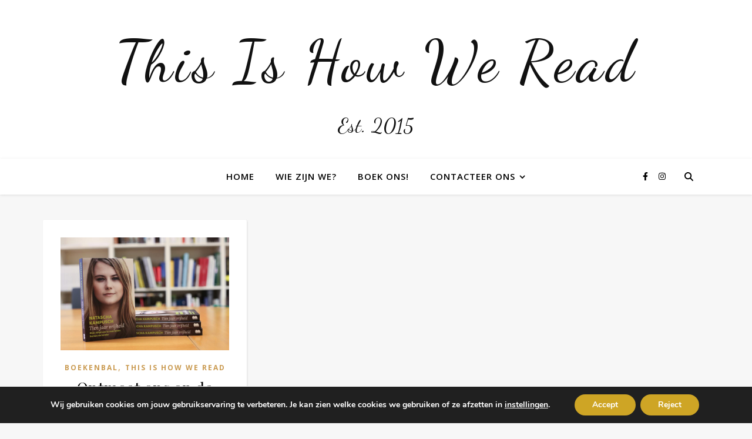

--- FILE ---
content_type: text/html; charset=UTF-8
request_url: https://thisishowweread.be/tag/lisa-hilton/
body_size: 27789
content:
<!DOCTYPE html>
<html lang="nl-NL">
<head>
	<meta charset="UTF-8">
	<meta name="viewport" content="width=device-width, initial-scale=1.0, maximum-scale=1.0, user-scalable=no" />

	<meta name='robots' content='index, follow, max-image-preview:large, max-snippet:-1, max-video-preview:-1' />

	<!-- This site is optimized with the Yoast SEO plugin v26.8 - https://yoast.com/product/yoast-seo-wordpress/ -->
	<title>lisa hilton Archieven - This Is How We Read</title>
	<link rel="canonical" href="https://thisishowweread.be/tag/lisa-hilton/" />
	<meta property="og:locale" content="nl_NL" />
	<meta property="og:type" content="article" />
	<meta property="og:title" content="lisa hilton Archieven - This Is How We Read" />
	<meta property="og:url" content="https://thisishowweread.be/tag/lisa-hilton/" />
	<meta property="og:site_name" content="This Is How We Read" />
	<script type="application/ld+json" class="yoast-schema-graph">{"@context":"https://schema.org","@graph":[{"@type":"CollectionPage","@id":"https://thisishowweread.be/tag/lisa-hilton/","url":"https://thisishowweread.be/tag/lisa-hilton/","name":"lisa hilton Archieven - This Is How We Read","isPartOf":{"@id":"https://thisishowweread.be/#website"},"primaryImageOfPage":{"@id":"https://thisishowweread.be/tag/lisa-hilton/#primaryimage"},"image":{"@id":"https://thisishowweread.be/tag/lisa-hilton/#primaryimage"},"thumbnailUrl":"https://thisishowweread.be/wp-content/uploads/2016/11/Kris-VS35.jpg","breadcrumb":{"@id":"https://thisishowweread.be/tag/lisa-hilton/#breadcrumb"},"inLanguage":"nl-NL"},{"@type":"ImageObject","inLanguage":"nl-NL","@id":"https://thisishowweread.be/tag/lisa-hilton/#primaryimage","url":"https://thisishowweread.be/wp-content/uploads/2016/11/Kris-VS35.jpg","contentUrl":"https://thisishowweread.be/wp-content/uploads/2016/11/Kris-VS35.jpg","width":2048,"height":1365},{"@type":"BreadcrumbList","@id":"https://thisishowweread.be/tag/lisa-hilton/#breadcrumb","itemListElement":[{"@type":"ListItem","position":1,"name":"Home","item":"https://thisishowweread.be/"},{"@type":"ListItem","position":2,"name":"lisa hilton"}]},{"@type":"WebSite","@id":"https://thisishowweread.be/#website","url":"https://thisishowweread.be/","name":"This is how we read","description":"Est. 2015","potentialAction":[{"@type":"SearchAction","target":{"@type":"EntryPoint","urlTemplate":"https://thisishowweread.be/?s={search_term_string}"},"query-input":{"@type":"PropertyValueSpecification","valueRequired":true,"valueName":"search_term_string"}}],"inLanguage":"nl-NL"}]}</script>
	<!-- / Yoast SEO plugin. -->


<link rel='dns-prefetch' href='//fonts.googleapis.com' />
<link rel="alternate" type="application/rss+xml" title="This Is How We Read &raquo; feed" href="https://thisishowweread.be/feed/" />
<link rel="alternate" type="application/rss+xml" title="This Is How We Read &raquo; reacties feed" href="https://thisishowweread.be/comments/feed/" />
<link rel="alternate" type="application/rss+xml" title="This Is How We Read &raquo; lisa hilton tag feed" href="https://thisishowweread.be/tag/lisa-hilton/feed/" />
<style id='wp-img-auto-sizes-contain-inline-css' type='text/css'>
img:is([sizes=auto i],[sizes^="auto," i]){contain-intrinsic-size:3000px 1500px}
/*# sourceURL=wp-img-auto-sizes-contain-inline-css */
</style>
<style id='wp-emoji-styles-inline-css' type='text/css'>

	img.wp-smiley, img.emoji {
		display: inline !important;
		border: none !important;
		box-shadow: none !important;
		height: 1em !important;
		width: 1em !important;
		margin: 0 0.07em !important;
		vertical-align: -0.1em !important;
		background: none !important;
		padding: 0 !important;
	}
/*# sourceURL=wp-emoji-styles-inline-css */
</style>
<style id='wp-block-library-inline-css' type='text/css'>
:root{--wp-block-synced-color:#7a00df;--wp-block-synced-color--rgb:122,0,223;--wp-bound-block-color:var(--wp-block-synced-color);--wp-editor-canvas-background:#ddd;--wp-admin-theme-color:#007cba;--wp-admin-theme-color--rgb:0,124,186;--wp-admin-theme-color-darker-10:#006ba1;--wp-admin-theme-color-darker-10--rgb:0,107,160.5;--wp-admin-theme-color-darker-20:#005a87;--wp-admin-theme-color-darker-20--rgb:0,90,135;--wp-admin-border-width-focus:2px}@media (min-resolution:192dpi){:root{--wp-admin-border-width-focus:1.5px}}.wp-element-button{cursor:pointer}:root .has-very-light-gray-background-color{background-color:#eee}:root .has-very-dark-gray-background-color{background-color:#313131}:root .has-very-light-gray-color{color:#eee}:root .has-very-dark-gray-color{color:#313131}:root .has-vivid-green-cyan-to-vivid-cyan-blue-gradient-background{background:linear-gradient(135deg,#00d084,#0693e3)}:root .has-purple-crush-gradient-background{background:linear-gradient(135deg,#34e2e4,#4721fb 50%,#ab1dfe)}:root .has-hazy-dawn-gradient-background{background:linear-gradient(135deg,#faaca8,#dad0ec)}:root .has-subdued-olive-gradient-background{background:linear-gradient(135deg,#fafae1,#67a671)}:root .has-atomic-cream-gradient-background{background:linear-gradient(135deg,#fdd79a,#004a59)}:root .has-nightshade-gradient-background{background:linear-gradient(135deg,#330968,#31cdcf)}:root .has-midnight-gradient-background{background:linear-gradient(135deg,#020381,#2874fc)}:root{--wp--preset--font-size--normal:16px;--wp--preset--font-size--huge:42px}.has-regular-font-size{font-size:1em}.has-larger-font-size{font-size:2.625em}.has-normal-font-size{font-size:var(--wp--preset--font-size--normal)}.has-huge-font-size{font-size:var(--wp--preset--font-size--huge)}.has-text-align-center{text-align:center}.has-text-align-left{text-align:left}.has-text-align-right{text-align:right}.has-fit-text{white-space:nowrap!important}#end-resizable-editor-section{display:none}.aligncenter{clear:both}.items-justified-left{justify-content:flex-start}.items-justified-center{justify-content:center}.items-justified-right{justify-content:flex-end}.items-justified-space-between{justify-content:space-between}.screen-reader-text{border:0;clip-path:inset(50%);height:1px;margin:-1px;overflow:hidden;padding:0;position:absolute;width:1px;word-wrap:normal!important}.screen-reader-text:focus{background-color:#ddd;clip-path:none;color:#444;display:block;font-size:1em;height:auto;left:5px;line-height:normal;padding:15px 23px 14px;text-decoration:none;top:5px;width:auto;z-index:100000}html :where(.has-border-color){border-style:solid}html :where([style*=border-top-color]){border-top-style:solid}html :where([style*=border-right-color]){border-right-style:solid}html :where([style*=border-bottom-color]){border-bottom-style:solid}html :where([style*=border-left-color]){border-left-style:solid}html :where([style*=border-width]){border-style:solid}html :where([style*=border-top-width]){border-top-style:solid}html :where([style*=border-right-width]){border-right-style:solid}html :where([style*=border-bottom-width]){border-bottom-style:solid}html :where([style*=border-left-width]){border-left-style:solid}html :where(img[class*=wp-image-]){height:auto;max-width:100%}:where(figure){margin:0 0 1em}html :where(.is-position-sticky){--wp-admin--admin-bar--position-offset:var(--wp-admin--admin-bar--height,0px)}@media screen and (max-width:600px){html :where(.is-position-sticky){--wp-admin--admin-bar--position-offset:0px}}

/*# sourceURL=wp-block-library-inline-css */
</style><style id='global-styles-inline-css' type='text/css'>
:root{--wp--preset--aspect-ratio--square: 1;--wp--preset--aspect-ratio--4-3: 4/3;--wp--preset--aspect-ratio--3-4: 3/4;--wp--preset--aspect-ratio--3-2: 3/2;--wp--preset--aspect-ratio--2-3: 2/3;--wp--preset--aspect-ratio--16-9: 16/9;--wp--preset--aspect-ratio--9-16: 9/16;--wp--preset--color--black: #000000;--wp--preset--color--cyan-bluish-gray: #abb8c3;--wp--preset--color--white: #ffffff;--wp--preset--color--pale-pink: #f78da7;--wp--preset--color--vivid-red: #cf2e2e;--wp--preset--color--luminous-vivid-orange: #ff6900;--wp--preset--color--luminous-vivid-amber: #fcb900;--wp--preset--color--light-green-cyan: #7bdcb5;--wp--preset--color--vivid-green-cyan: #00d084;--wp--preset--color--pale-cyan-blue: #8ed1fc;--wp--preset--color--vivid-cyan-blue: #0693e3;--wp--preset--color--vivid-purple: #9b51e0;--wp--preset--gradient--vivid-cyan-blue-to-vivid-purple: linear-gradient(135deg,rgb(6,147,227) 0%,rgb(155,81,224) 100%);--wp--preset--gradient--light-green-cyan-to-vivid-green-cyan: linear-gradient(135deg,rgb(122,220,180) 0%,rgb(0,208,130) 100%);--wp--preset--gradient--luminous-vivid-amber-to-luminous-vivid-orange: linear-gradient(135deg,rgb(252,185,0) 0%,rgb(255,105,0) 100%);--wp--preset--gradient--luminous-vivid-orange-to-vivid-red: linear-gradient(135deg,rgb(255,105,0) 0%,rgb(207,46,46) 100%);--wp--preset--gradient--very-light-gray-to-cyan-bluish-gray: linear-gradient(135deg,rgb(238,238,238) 0%,rgb(169,184,195) 100%);--wp--preset--gradient--cool-to-warm-spectrum: linear-gradient(135deg,rgb(74,234,220) 0%,rgb(151,120,209) 20%,rgb(207,42,186) 40%,rgb(238,44,130) 60%,rgb(251,105,98) 80%,rgb(254,248,76) 100%);--wp--preset--gradient--blush-light-purple: linear-gradient(135deg,rgb(255,206,236) 0%,rgb(152,150,240) 100%);--wp--preset--gradient--blush-bordeaux: linear-gradient(135deg,rgb(254,205,165) 0%,rgb(254,45,45) 50%,rgb(107,0,62) 100%);--wp--preset--gradient--luminous-dusk: linear-gradient(135deg,rgb(255,203,112) 0%,rgb(199,81,192) 50%,rgb(65,88,208) 100%);--wp--preset--gradient--pale-ocean: linear-gradient(135deg,rgb(255,245,203) 0%,rgb(182,227,212) 50%,rgb(51,167,181) 100%);--wp--preset--gradient--electric-grass: linear-gradient(135deg,rgb(202,248,128) 0%,rgb(113,206,126) 100%);--wp--preset--gradient--midnight: linear-gradient(135deg,rgb(2,3,129) 0%,rgb(40,116,252) 100%);--wp--preset--font-size--small: 13px;--wp--preset--font-size--medium: 20px;--wp--preset--font-size--large: 36px;--wp--preset--font-size--x-large: 42px;--wp--preset--spacing--20: 0.44rem;--wp--preset--spacing--30: 0.67rem;--wp--preset--spacing--40: 1rem;--wp--preset--spacing--50: 1.5rem;--wp--preset--spacing--60: 2.25rem;--wp--preset--spacing--70: 3.38rem;--wp--preset--spacing--80: 5.06rem;--wp--preset--shadow--natural: 6px 6px 9px rgba(0, 0, 0, 0.2);--wp--preset--shadow--deep: 12px 12px 50px rgba(0, 0, 0, 0.4);--wp--preset--shadow--sharp: 6px 6px 0px rgba(0, 0, 0, 0.2);--wp--preset--shadow--outlined: 6px 6px 0px -3px rgb(255, 255, 255), 6px 6px rgb(0, 0, 0);--wp--preset--shadow--crisp: 6px 6px 0px rgb(0, 0, 0);}:where(.is-layout-flex){gap: 0.5em;}:where(.is-layout-grid){gap: 0.5em;}body .is-layout-flex{display: flex;}.is-layout-flex{flex-wrap: wrap;align-items: center;}.is-layout-flex > :is(*, div){margin: 0;}body .is-layout-grid{display: grid;}.is-layout-grid > :is(*, div){margin: 0;}:where(.wp-block-columns.is-layout-flex){gap: 2em;}:where(.wp-block-columns.is-layout-grid){gap: 2em;}:where(.wp-block-post-template.is-layout-flex){gap: 1.25em;}:where(.wp-block-post-template.is-layout-grid){gap: 1.25em;}.has-black-color{color: var(--wp--preset--color--black) !important;}.has-cyan-bluish-gray-color{color: var(--wp--preset--color--cyan-bluish-gray) !important;}.has-white-color{color: var(--wp--preset--color--white) !important;}.has-pale-pink-color{color: var(--wp--preset--color--pale-pink) !important;}.has-vivid-red-color{color: var(--wp--preset--color--vivid-red) !important;}.has-luminous-vivid-orange-color{color: var(--wp--preset--color--luminous-vivid-orange) !important;}.has-luminous-vivid-amber-color{color: var(--wp--preset--color--luminous-vivid-amber) !important;}.has-light-green-cyan-color{color: var(--wp--preset--color--light-green-cyan) !important;}.has-vivid-green-cyan-color{color: var(--wp--preset--color--vivid-green-cyan) !important;}.has-pale-cyan-blue-color{color: var(--wp--preset--color--pale-cyan-blue) !important;}.has-vivid-cyan-blue-color{color: var(--wp--preset--color--vivid-cyan-blue) !important;}.has-vivid-purple-color{color: var(--wp--preset--color--vivid-purple) !important;}.has-black-background-color{background-color: var(--wp--preset--color--black) !important;}.has-cyan-bluish-gray-background-color{background-color: var(--wp--preset--color--cyan-bluish-gray) !important;}.has-white-background-color{background-color: var(--wp--preset--color--white) !important;}.has-pale-pink-background-color{background-color: var(--wp--preset--color--pale-pink) !important;}.has-vivid-red-background-color{background-color: var(--wp--preset--color--vivid-red) !important;}.has-luminous-vivid-orange-background-color{background-color: var(--wp--preset--color--luminous-vivid-orange) !important;}.has-luminous-vivid-amber-background-color{background-color: var(--wp--preset--color--luminous-vivid-amber) !important;}.has-light-green-cyan-background-color{background-color: var(--wp--preset--color--light-green-cyan) !important;}.has-vivid-green-cyan-background-color{background-color: var(--wp--preset--color--vivid-green-cyan) !important;}.has-pale-cyan-blue-background-color{background-color: var(--wp--preset--color--pale-cyan-blue) !important;}.has-vivid-cyan-blue-background-color{background-color: var(--wp--preset--color--vivid-cyan-blue) !important;}.has-vivid-purple-background-color{background-color: var(--wp--preset--color--vivid-purple) !important;}.has-black-border-color{border-color: var(--wp--preset--color--black) !important;}.has-cyan-bluish-gray-border-color{border-color: var(--wp--preset--color--cyan-bluish-gray) !important;}.has-white-border-color{border-color: var(--wp--preset--color--white) !important;}.has-pale-pink-border-color{border-color: var(--wp--preset--color--pale-pink) !important;}.has-vivid-red-border-color{border-color: var(--wp--preset--color--vivid-red) !important;}.has-luminous-vivid-orange-border-color{border-color: var(--wp--preset--color--luminous-vivid-orange) !important;}.has-luminous-vivid-amber-border-color{border-color: var(--wp--preset--color--luminous-vivid-amber) !important;}.has-light-green-cyan-border-color{border-color: var(--wp--preset--color--light-green-cyan) !important;}.has-vivid-green-cyan-border-color{border-color: var(--wp--preset--color--vivid-green-cyan) !important;}.has-pale-cyan-blue-border-color{border-color: var(--wp--preset--color--pale-cyan-blue) !important;}.has-vivid-cyan-blue-border-color{border-color: var(--wp--preset--color--vivid-cyan-blue) !important;}.has-vivid-purple-border-color{border-color: var(--wp--preset--color--vivid-purple) !important;}.has-vivid-cyan-blue-to-vivid-purple-gradient-background{background: var(--wp--preset--gradient--vivid-cyan-blue-to-vivid-purple) !important;}.has-light-green-cyan-to-vivid-green-cyan-gradient-background{background: var(--wp--preset--gradient--light-green-cyan-to-vivid-green-cyan) !important;}.has-luminous-vivid-amber-to-luminous-vivid-orange-gradient-background{background: var(--wp--preset--gradient--luminous-vivid-amber-to-luminous-vivid-orange) !important;}.has-luminous-vivid-orange-to-vivid-red-gradient-background{background: var(--wp--preset--gradient--luminous-vivid-orange-to-vivid-red) !important;}.has-very-light-gray-to-cyan-bluish-gray-gradient-background{background: var(--wp--preset--gradient--very-light-gray-to-cyan-bluish-gray) !important;}.has-cool-to-warm-spectrum-gradient-background{background: var(--wp--preset--gradient--cool-to-warm-spectrum) !important;}.has-blush-light-purple-gradient-background{background: var(--wp--preset--gradient--blush-light-purple) !important;}.has-blush-bordeaux-gradient-background{background: var(--wp--preset--gradient--blush-bordeaux) !important;}.has-luminous-dusk-gradient-background{background: var(--wp--preset--gradient--luminous-dusk) !important;}.has-pale-ocean-gradient-background{background: var(--wp--preset--gradient--pale-ocean) !important;}.has-electric-grass-gradient-background{background: var(--wp--preset--gradient--electric-grass) !important;}.has-midnight-gradient-background{background: var(--wp--preset--gradient--midnight) !important;}.has-small-font-size{font-size: var(--wp--preset--font-size--small) !important;}.has-medium-font-size{font-size: var(--wp--preset--font-size--medium) !important;}.has-large-font-size{font-size: var(--wp--preset--font-size--large) !important;}.has-x-large-font-size{font-size: var(--wp--preset--font-size--x-large) !important;}
/*# sourceURL=global-styles-inline-css */
</style>

<style id='classic-theme-styles-inline-css' type='text/css'>
/*! This file is auto-generated */
.wp-block-button__link{color:#fff;background-color:#32373c;border-radius:9999px;box-shadow:none;text-decoration:none;padding:calc(.667em + 2px) calc(1.333em + 2px);font-size:1.125em}.wp-block-file__button{background:#32373c;color:#fff;text-decoration:none}
/*# sourceURL=/wp-includes/css/classic-themes.min.css */
</style>
<link rel='stylesheet' id='ashe-style-css' href='https://thisishowweread.be/wp-content/themes/ashe-pro-premium/style.css?ver=3.5.9' type='text/css' media='all' />
<link rel='stylesheet' id='ashe-responsive-css' href='https://thisishowweread.be/wp-content/themes/ashe-pro-premium/assets/css/responsive.css?ver=3.5.9' type='text/css' media='all' />
<link rel='stylesheet' id='fontello-css' href='https://thisishowweread.be/wp-content/themes/ashe-pro-premium/assets/css/fontello.css?ver=3.5.4' type='text/css' media='all' />
<link rel='stylesheet' id='slick-css' href='https://thisishowweread.be/wp-content/themes/ashe-pro-premium/assets/css/slick.css?ver=145a7db79592b1c557c7b42550d3fd48' type='text/css' media='all' />
<link rel='stylesheet' id='scrollbar-css' href='https://thisishowweread.be/wp-content/themes/ashe-pro-premium/assets/css/perfect-scrollbar.css?ver=145a7db79592b1c557c7b42550d3fd48' type='text/css' media='all' />
<link rel='stylesheet' id='ashe_enqueue_Dancing_Script-css' href='https://fonts.googleapis.com/css?family=Dancing+Script%3A100%2C200%2C300%2C400%2C500%2C600%2C700%2C800%2C900&#038;ver=1.0.0' type='text/css' media='all' />
<link rel='stylesheet' id='ashe_enqueue_Open_Sans-css' href='https://fonts.googleapis.com/css?family=Open+Sans%3A100%2C200%2C300%2C400%2C500%2C600%2C700%2C800%2C900&#038;ver=1.0.0' type='text/css' media='all' />
<link rel='stylesheet' id='ashe_enqueue_Playfair_Display-css' href='https://fonts.googleapis.com/css?family=Playfair+Display%3A100%2C200%2C300%2C400%2C500%2C600%2C700%2C800%2C900&#038;ver=1.0.0' type='text/css' media='all' />
<link rel='stylesheet' id='moove_gdpr_frontend-css' href='https://thisishowweread.be/wp-content/plugins/gdpr-cookie-compliance/dist/styles/gdpr-main.css?ver=5.0.9' type='text/css' media='all' />
<style id='moove_gdpr_frontend-inline-css' type='text/css'>
#moove_gdpr_cookie_modal,#moove_gdpr_cookie_info_bar,.gdpr_cookie_settings_shortcode_content{font-family:&#039;Nunito&#039;,sans-serif}#moove_gdpr_save_popup_settings_button{background-color:#373737;color:#fff}#moove_gdpr_save_popup_settings_button:hover{background-color:#000}#moove_gdpr_cookie_info_bar .moove-gdpr-info-bar-container .moove-gdpr-info-bar-content a.mgbutton,#moove_gdpr_cookie_info_bar .moove-gdpr-info-bar-container .moove-gdpr-info-bar-content button.mgbutton{background-color:#cea525}#moove_gdpr_cookie_modal .moove-gdpr-modal-content .moove-gdpr-modal-footer-content .moove-gdpr-button-holder a.mgbutton,#moove_gdpr_cookie_modal .moove-gdpr-modal-content .moove-gdpr-modal-footer-content .moove-gdpr-button-holder button.mgbutton,.gdpr_cookie_settings_shortcode_content .gdpr-shr-button.button-green{background-color:#cea525;border-color:#cea525}#moove_gdpr_cookie_modal .moove-gdpr-modal-content .moove-gdpr-modal-footer-content .moove-gdpr-button-holder a.mgbutton:hover,#moove_gdpr_cookie_modal .moove-gdpr-modal-content .moove-gdpr-modal-footer-content .moove-gdpr-button-holder button.mgbutton:hover,.gdpr_cookie_settings_shortcode_content .gdpr-shr-button.button-green:hover{background-color:#fff;color:#cea525}#moove_gdpr_cookie_modal .moove-gdpr-modal-content .moove-gdpr-modal-close i,#moove_gdpr_cookie_modal .moove-gdpr-modal-content .moove-gdpr-modal-close span.gdpr-icon{background-color:#cea525;border:1px solid #cea525}#moove_gdpr_cookie_info_bar span.moove-gdpr-infobar-allow-all.focus-g,#moove_gdpr_cookie_info_bar span.moove-gdpr-infobar-allow-all:focus,#moove_gdpr_cookie_info_bar button.moove-gdpr-infobar-allow-all.focus-g,#moove_gdpr_cookie_info_bar button.moove-gdpr-infobar-allow-all:focus,#moove_gdpr_cookie_info_bar span.moove-gdpr-infobar-reject-btn.focus-g,#moove_gdpr_cookie_info_bar span.moove-gdpr-infobar-reject-btn:focus,#moove_gdpr_cookie_info_bar button.moove-gdpr-infobar-reject-btn.focus-g,#moove_gdpr_cookie_info_bar button.moove-gdpr-infobar-reject-btn:focus,#moove_gdpr_cookie_info_bar span.change-settings-button.focus-g,#moove_gdpr_cookie_info_bar span.change-settings-button:focus,#moove_gdpr_cookie_info_bar button.change-settings-button.focus-g,#moove_gdpr_cookie_info_bar button.change-settings-button:focus{-webkit-box-shadow:0 0 1px 3px #cea525;-moz-box-shadow:0 0 1px 3px #cea525;box-shadow:0 0 1px 3px #cea525}#moove_gdpr_cookie_modal .moove-gdpr-modal-content .moove-gdpr-modal-close i:hover,#moove_gdpr_cookie_modal .moove-gdpr-modal-content .moove-gdpr-modal-close span.gdpr-icon:hover,#moove_gdpr_cookie_info_bar span[data-href]>u.change-settings-button{color:#cea525}#moove_gdpr_cookie_modal .moove-gdpr-modal-content .moove-gdpr-modal-left-content #moove-gdpr-menu li.menu-item-selected a span.gdpr-icon,#moove_gdpr_cookie_modal .moove-gdpr-modal-content .moove-gdpr-modal-left-content #moove-gdpr-menu li.menu-item-selected button span.gdpr-icon{color:inherit}#moove_gdpr_cookie_modal .moove-gdpr-modal-content .moove-gdpr-modal-left-content #moove-gdpr-menu li a span.gdpr-icon,#moove_gdpr_cookie_modal .moove-gdpr-modal-content .moove-gdpr-modal-left-content #moove-gdpr-menu li button span.gdpr-icon{color:inherit}#moove_gdpr_cookie_modal .gdpr-acc-link{line-height:0;font-size:0;color:transparent;position:absolute}#moove_gdpr_cookie_modal .moove-gdpr-modal-content .moove-gdpr-modal-close:hover i,#moove_gdpr_cookie_modal .moove-gdpr-modal-content .moove-gdpr-modal-left-content #moove-gdpr-menu li a,#moove_gdpr_cookie_modal .moove-gdpr-modal-content .moove-gdpr-modal-left-content #moove-gdpr-menu li button,#moove_gdpr_cookie_modal .moove-gdpr-modal-content .moove-gdpr-modal-left-content #moove-gdpr-menu li button i,#moove_gdpr_cookie_modal .moove-gdpr-modal-content .moove-gdpr-modal-left-content #moove-gdpr-menu li a i,#moove_gdpr_cookie_modal .moove-gdpr-modal-content .moove-gdpr-tab-main .moove-gdpr-tab-main-content a:hover,#moove_gdpr_cookie_info_bar.moove-gdpr-dark-scheme .moove-gdpr-info-bar-container .moove-gdpr-info-bar-content a.mgbutton:hover,#moove_gdpr_cookie_info_bar.moove-gdpr-dark-scheme .moove-gdpr-info-bar-container .moove-gdpr-info-bar-content button.mgbutton:hover,#moove_gdpr_cookie_info_bar.moove-gdpr-dark-scheme .moove-gdpr-info-bar-container .moove-gdpr-info-bar-content a:hover,#moove_gdpr_cookie_info_bar.moove-gdpr-dark-scheme .moove-gdpr-info-bar-container .moove-gdpr-info-bar-content button:hover,#moove_gdpr_cookie_info_bar.moove-gdpr-dark-scheme .moove-gdpr-info-bar-container .moove-gdpr-info-bar-content span.change-settings-button:hover,#moove_gdpr_cookie_info_bar.moove-gdpr-dark-scheme .moove-gdpr-info-bar-container .moove-gdpr-info-bar-content button.change-settings-button:hover,#moove_gdpr_cookie_info_bar.moove-gdpr-dark-scheme .moove-gdpr-info-bar-container .moove-gdpr-info-bar-content u.change-settings-button:hover,#moove_gdpr_cookie_info_bar span[data-href]>u.change-settings-button,#moove_gdpr_cookie_info_bar.moove-gdpr-dark-scheme .moove-gdpr-info-bar-container .moove-gdpr-info-bar-content a.mgbutton.focus-g,#moove_gdpr_cookie_info_bar.moove-gdpr-dark-scheme .moove-gdpr-info-bar-container .moove-gdpr-info-bar-content button.mgbutton.focus-g,#moove_gdpr_cookie_info_bar.moove-gdpr-dark-scheme .moove-gdpr-info-bar-container .moove-gdpr-info-bar-content a.focus-g,#moove_gdpr_cookie_info_bar.moove-gdpr-dark-scheme .moove-gdpr-info-bar-container .moove-gdpr-info-bar-content button.focus-g,#moove_gdpr_cookie_info_bar.moove-gdpr-dark-scheme .moove-gdpr-info-bar-container .moove-gdpr-info-bar-content a.mgbutton:focus,#moove_gdpr_cookie_info_bar.moove-gdpr-dark-scheme .moove-gdpr-info-bar-container .moove-gdpr-info-bar-content button.mgbutton:focus,#moove_gdpr_cookie_info_bar.moove-gdpr-dark-scheme .moove-gdpr-info-bar-container .moove-gdpr-info-bar-content a:focus,#moove_gdpr_cookie_info_bar.moove-gdpr-dark-scheme .moove-gdpr-info-bar-container .moove-gdpr-info-bar-content button:focus,#moove_gdpr_cookie_info_bar.moove-gdpr-dark-scheme .moove-gdpr-info-bar-container .moove-gdpr-info-bar-content span.change-settings-button.focus-g,span.change-settings-button:focus,button.change-settings-button.focus-g,button.change-settings-button:focus,#moove_gdpr_cookie_info_bar.moove-gdpr-dark-scheme .moove-gdpr-info-bar-container .moove-gdpr-info-bar-content u.change-settings-button.focus-g,#moove_gdpr_cookie_info_bar.moove-gdpr-dark-scheme .moove-gdpr-info-bar-container .moove-gdpr-info-bar-content u.change-settings-button:focus{color:#cea525}#moove_gdpr_cookie_modal .moove-gdpr-branding.focus-g span,#moove_gdpr_cookie_modal .moove-gdpr-modal-content .moove-gdpr-tab-main a.focus-g,#moove_gdpr_cookie_modal .moove-gdpr-modal-content .moove-gdpr-tab-main .gdpr-cd-details-toggle.focus-g{color:#cea525}#moove_gdpr_cookie_modal.gdpr_lightbox-hide{display:none}
/*# sourceURL=moove_gdpr_frontend-inline-css */
</style>
<script type="text/javascript" src="https://thisishowweread.be/wp-includes/js/jquery/jquery.min.js?ver=3.7.1" id="jquery-core-js"></script>
<script type="text/javascript" src="https://thisishowweread.be/wp-includes/js/jquery/jquery-migrate.min.js?ver=3.4.1" id="jquery-migrate-js"></script>
<link rel="https://api.w.org/" href="https://thisishowweread.be/wp-json/" /><link rel="alternate" title="JSON" type="application/json" href="https://thisishowweread.be/wp-json/wp/v2/tags/1300" /><link rel="EditURI" type="application/rsd+xml" title="RSD" href="https://thisishowweread.be/xmlrpc.php?rsd" />

<script type="text/javascript">
(function(url){
	if(/(?:Chrome\/26\.0\.1410\.63 Safari\/537\.31|WordfenceTestMonBot)/.test(navigator.userAgent)){ return; }
	var addEvent = function(evt, handler) {
		if (window.addEventListener) {
			document.addEventListener(evt, handler, false);
		} else if (window.attachEvent) {
			document.attachEvent('on' + evt, handler);
		}
	};
	var removeEvent = function(evt, handler) {
		if (window.removeEventListener) {
			document.removeEventListener(evt, handler, false);
		} else if (window.detachEvent) {
			document.detachEvent('on' + evt, handler);
		}
	};
	var evts = 'contextmenu dblclick drag dragend dragenter dragleave dragover dragstart drop keydown keypress keyup mousedown mousemove mouseout mouseover mouseup mousewheel scroll'.split(' ');
	var logHuman = function() {
		if (window.wfLogHumanRan) { return; }
		window.wfLogHumanRan = true;
		var wfscr = document.createElement('script');
		wfscr.type = 'text/javascript';
		wfscr.async = true;
		wfscr.src = url + '&r=' + Math.random();
		(document.getElementsByTagName('head')[0]||document.getElementsByTagName('body')[0]).appendChild(wfscr);
		for (var i = 0; i < evts.length; i++) {
			removeEvent(evts[i], logHuman);
		}
	};
	for (var i = 0; i < evts.length; i++) {
		addEvent(evts[i], logHuman);
	}
})('//thisishowweread.be/?wordfence_lh=1&hid=28B6384880A6640DFF0E3ADFEC118F8E');
</script><!-- Deze code is toegevoegd door Analytify (8.0.1) https://analytify.io/ !-->
						<script async src="https://www.googletagmanager.com/gtag/js?id=G-6QYQ3VXM2N"></script>
			<script>
			window.dataLayer = window.dataLayer || [];
			function gtag(){dataLayer.push(arguments);}
			gtag('js', new Date());

			const configuration = {"anonymize_ip":"false","forceSSL":"false","allow_display_features":"false","debug_mode":true};
			const gaID = 'G-6QYQ3VXM2N';

			
			gtag('config', gaID, configuration);

			
			</script>

			<!-- Deze code is toegevoegd door Analytify (8.0.1) !--><style id="ashe_dynamic_css">#top-bar,#top-menu .sub-menu {background-color: #ffffff;}#top-bar a {color: #000000;}#top-menu .sub-menu,#top-menu .sub-menu a {border-color: rgba(0,0,0, 0.05);}#top-bar a:hover,#top-bar li.current-menu-item > a,#top-bar li.current-menu-ancestor > a,#top-bar .sub-menu li.current-menu-item > a,#top-bar .sub-menu li.current-menu-ancestor> a {color: #ca9b52;}.header-logo a,.site-description {color: #111;}.entry-header {background-color: #ffffff;}#main-nav,#main-menu .sub-menu,#main-nav #s {background-color: #ffffff;}#main-nav a,#main-nav .svg-inline--fa,#main-nav #s,.instagram-title h2 {color: #000000;}.main-nav-sidebar span,.mobile-menu-btn span {background-color: #000000;}#main-nav {box-shadow: 0px 1px 5px rgba(0,0,0, 0.1);}#main-menu .sub-menu,#main-menu .sub-menu a {border-color: rgba(0,0,0, 0.05);}#main-nav #s::-webkit-input-placeholder { /* Chrome/Opera/Safari */color: rgba(0,0,0, 0.7);}#main-nav #s::-moz-placeholder { /* Firefox 19+ */color: rgba(0,0,0, 0.7);}#main-nav #s:-ms-input-placeholder { /* IE 10+ */color: rgba(0,0,0, 0.7);}#main-nav #s:-moz-placeholder { /* Firefox 18- */color: rgba(0,0,0, 0.7);}#main-nav a:hover,#main-nav .svg-inline--fa:hover,#main-nav li.current-menu-item > a,#main-nav li.current-menu-ancestor > a,#main-nav .sub-menu li.current-menu-item > a,#main-nav .sub-menu li.current-menu-ancestor> a {color: #ca9b52;}.main-nav-sidebar:hover span,.mobile-menu-btn:hover span {background-color: #ca9b52;}/* Background */.sidebar-alt,.main-content,.featured-slider-area,#featured-links,.page-content select,.page-content input,.page-content textarea {background-color: #ffffff;}.page-content #featured-links h6,.instagram-title h2 {background-color: rgba(255,255,255, 0.85);}.ashe_promo_box_widget h6 {background-color: #ffffff;}.ashe_promo_box_widget .promo-box:after{border-color: #ffffff;}/* Text */.page-content,.page-content select,.page-content input,.page-content textarea,.page-content .post-author a,.page-content .ashe-widget a,.page-content .comment-author,.page-content #featured-links h6,.ashe_promo_box_widget h6 {color: #464646;}/* Title */.page-content h1,.page-content h2,.page-content h3,.page-content h4,.page-content h5,.page-content h6,.page-content .post-title a,.page-content .author-description h4 a,.page-content .related-posts h4 a,.page-content .blog-pagination .previous-page a,.page-content .blog-pagination .next-page a,blockquote,.page-content .post-share a {color: #030303;}.sidebar-alt-close-btn span {background-color: #030303;}.page-content .post-title a:hover {color: rgba(3,3,3, 0.75);}/* Meta */.page-content .post-date,.page-content .post-comments,.page-content .meta-sep,.page-content .post-author,.page-content [data-layout*="list"] .post-author a,.page-content .related-post-date,.page-content .comment-meta a,.page-content .author-share a,.page-content .post-tags a,.page-content .tagcloud a,.widget_categories li,.widget_archive li,.ashe-subscribe-text p,.rpwwt-post-author,.rpwwt-post-categories,.rpwwt-post-date,.rpwwt-post-comments-number {color: #a1a1a1;}.page-content input::-webkit-input-placeholder { /* Chrome/Opera/Safari */color: #a1a1a1;}.page-content input::-moz-placeholder { /* Firefox 19+ */color: #a1a1a1;}.page-content input:-ms-input-placeholder { /* IE 10+ */color: #a1a1a1;}.page-content input:-moz-placeholder { /* Firefox 18- */color: #a1a1a1;}/* Accent */.page-content a,.post-categories,#page-wrap .ashe-widget.widget_text a,#page-wrap .ashe-widget.ashe_author_widget a {color: #ca9b52;}/* Disable TMP.page-content .elementor a,.page-content .elementor a:hover {color: inherit;}*/.ps-container > .ps-scrollbar-y-rail > .ps-scrollbar-y {background: #ca9b52;}.page-content a:hover {color: rgba(202,155,82, 0.8);}blockquote {border-color: #ca9b52;}.slide-caption {color: #ffffff;background: #ca9b52;}/* Selection */::-moz-selection {color: #ffffff;background: #ca9b52;}::selection {color: #ffffff;background: #ca9b52;}.page-content .wprm-rating-star svg polygon {stroke: #ca9b52;}.page-content .wprm-rating-star-full svg polygon,.page-content .wprm-comment-rating svg path,.page-content .comment-form-wprm-rating svg path{fill: #ca9b52;}/* Border */.page-content .post-footer,[data-layout*="list"] .blog-grid > li,.page-content .author-description,.page-content .related-posts,.page-content .entry-comments,.page-content .ashe-widget li,.page-content #wp-calendar,.page-content #wp-calendar caption,.page-content #wp-calendar tbody td,.page-content .widget_nav_menu li a,.page-content .widget_pages li a,.page-content .tagcloud a,.page-content select,.page-content input,.page-content textarea,.widget-title h2:before,.widget-title h2:after,.post-tags a,.gallery-caption,.wp-caption-text,table tr,table th,table td,pre,.page-content .wprm-recipe-instruction {border-color: #e8e8e8;}.page-content .wprm-recipe {box-shadow: 0 0 3px 1px #e8e8e8;}hr {background-color: #e8e8e8;}.wprm-recipe-details-container,.wprm-recipe-notes-container p {background-color: rgba(232,232,232, 0.4);}/* Buttons */.widget_search .svg-fa-wrap,.widget_search #searchsubmit,.single-navigation i,.page-content input.submit,.page-content .blog-pagination.numeric a,.page-content .blog-pagination.load-more a,.page-content .mc4wp-form-fields input[type="submit"],.page-content .widget_wysija input[type="submit"],.page-content .post-password-form input[type="submit"],.page-content .wpcf7 [type="submit"],.page-content .wprm-recipe-print,.page-content .wprm-jump-to-recipe-shortcode,.page-content .wprm-print-recipe-shortcode {color: #ffffff;background-color: #333333;}.single-navigation i:hover,.page-content input.submit:hover,.ashe-boxed-style .page-content input.submit:hover,.page-content .blog-pagination.numeric a:hover,.ashe-boxed-style .page-content .blog-pagination.numeric a:hover,.page-content .blog-pagination.numeric span,.page-content .blog-pagination.load-more a:hover,.ashe-boxed-style .page-content .blog-pagination.load-more a:hover,.page-content .mc4wp-form-fields input[type="submit"]:hover,.page-content .widget_wysija input[type="submit"]:hover,.page-content .post-password-form input[type="submit"]:hover,.page-content .wpcf7 [type="submit"]:hover,.page-content .wprm-recipe-print:hover,.page-content .wprm-jump-to-recipe-shortcode:hover,.page-content .wprm-print-recipe-shortcode:hover {color: #ffffff;background-color: #ca9b52;}/* Image Overlay */.image-overlay,#infscr-loading,.page-content h4.image-overlay,.image-overlay a,.post-slider .prev-arrow,.post-slider .next-arrow,.header-slider-prev-arrow,.header-slider-next-arrow,.page-content .image-overlay a,#featured-slider .slick-arrow,#featured-slider .slider-dots,.header-slider-dots {color: #ffffff;}.image-overlay,#infscr-loading,.page-content h4.image-overlay {background-color: rgba(73,73,73, 0.3);}/* Background */#page-footer,#page-footer select,#page-footer input,#page-footer textarea {background-color: #f6f6f6;}/* Text */#page-footer,#page-footer a,#page-footer select,#page-footer input,#page-footer textarea {color: #333333;}/* Title */#page-footer h1,#page-footer h2,#page-footer h3,#page-footer h4,#page-footer h5,#page-footer h6 {color: #111111;}/* Accent */#page-footer a:hover {color: #ca9b52;}/* Border */#page-footer a,#page-footer .ashe-widget li,#page-footer #wp-calendar,#page-footer #wp-calendar caption,#page-footer #wp-calendar th,#page-footer #wp-calendar td,#page-footer .widget_nav_menu li a,#page-footer select,#page-footer input,#page-footer textarea,#page-footer .widget-title h2:before,#page-footer .widget-title h2:after,.footer-widgets,.category-description,.tag-description {border-color: #e0dbdb;}#page-footer hr {background-color: #e0dbdb;}.ashe-preloader-wrap {background-color: #333333;}@media screen and ( max-width: 768px ) {.mini-logo a {max-width: 60px !important;} }@media screen and ( max-width: 768px ) {#featured-links {display: none;}}@media screen and ( max-width: 640px ) {.related-posts {display: none;}}.header-logo a {font-family: 'Dancing Script';font-size: 100px;line-height: 150px;letter-spacing: 5px;font-weight: 400;}.site-description {font-family: 'Dancing Script';}.header-logo .site-description {font-size: 35px;}#top-menu li a {font-family: 'Open Sans';font-size: 13px;line-height: 50px;letter-spacing: 0.8px;font-weight: 600;}.top-bar-socials a {font-size: 13px;line-height: 50px;}#top-bar .mobile-menu-btn {line-height: 50px;}#top-menu .sub-menu > li > a {font-size: 11px;line-height: 3.7;letter-spacing: 0.8px;}@media screen and ( max-width: 979px ) {.top-bar-socials {float: none !important;}.top-bar-socials a {line-height: 40px !important;}}#main-menu li a,.mobile-menu-btn a {font-family: 'Open Sans';font-size: 15px;line-height: 60px;letter-spacing: 1px;font-weight: 600;}#mobile-menu li {font-family: 'Open Sans';font-size: 15px;line-height: 3.4;letter-spacing: 1px;font-weight: 600;}.main-nav-search,#main-nav #s,.dark-mode-switcher,.main-nav-socials-trigger {font-size: 15px;line-height: 60px;}#main-nav #s {line-height: 61px;}#main-menu li.menu-item-has-children>a:after {font-size: 15px;}#main-nav {min-height:60px;}.main-nav-sidebar,.mini-logo {height:60px;}#main-menu .sub-menu > li > a,#mobile-menu .sub-menu > li {font-size: 12px;line-height: 3.8;letter-spacing: 0.8px;}.mobile-menu-btn {font-size: 18px;line-height: 60px;}.main-nav-socials a {font-size: 14px;line-height: 60px;}#top-menu li a,#main-menu li a,#mobile-menu li,.mobile-menu-btn a {text-transform: uppercase;}.post-meta,#wp-calendar thead th,#wp-calendar caption,h1,h2,h3,h4,h5,h6,blockquote p,#reply-title,#reply-title a {font-family: 'Playfair Display';}/* font size 40px */h1 {font-size: 29px;}/* font size 36px */h2 {font-size: 26px;}/* font size 30px */h3 {font-size: 22px;}/* font size 24px */h4 {font-size: 17px;}/* font size 22px */h5,.page-content .wprm-recipe-name,.page-content .wprm-recipe-header {font-size: 16px;}/* font size 20px */h6 {font-size: 15px;}/* font size 19px */blockquote p {font-size: 16px;}/* font size 18px */.related-posts h4 a {font-size: 16px;}/* font size 16px */.author-description h4,.category-description h4,.tag-description h4,#reply-title,#reply-title a,.comment-title,.widget-title h2,.ashe_author_widget h3 {font-size: 15px;}.post-title,.page-title {line-height: 44px;}/* letter spacing 0.5px */.slider-title,.post-title,.page-title,.related-posts h4 a {letter-spacing: 0.5px;}/* letter spacing 1.5px */.widget-title h2,.author-description h4,.category-description h4,.tag-description h4,.comment-title,#reply-title,#reply-title a,.ashe_author_widget h3 {letter-spacing: 1.5px;}/* letter spacing 2px */.related-posts h3 {letter-spacing: 2px;}/* font weight */h1,h2,h3,h4,h5,h6 {font-weight: 400;}h1,h2,h3,h4,h5,h6 {font-style: normal;}h1,h2,h3,h4,h5,h6 {text-transform: none;}body,.page-404 h2,#featured-links h6,.ashe_promo_box_widget h6,.comment-author,.related-posts h3,.instagram-title h2,input,textarea,select,.no-result-found h1,.ashe-subscribe-text h4,.widget_wysija_cont .updated,.widget_wysija_cont .error,.widget_wysija_cont .xdetailed-errors {font-family: 'Open Sans';}body,.page-404 h2,.no-result-found h1 {font-weight: 400;}body,.comment-author {font-size: 15px;}body p,.post-content,.post-content li,.comment-text li {line-height: 25px;}/* letter spacing 0 */body p,.post-content,.comment-author,.widget_recent_comments li,.widget_meta li,.widget_recent_comments li,.widget_pages > ul > li,.widget_archive li,.widget_categories > ul > li,.widget_recent_entries ul li,.widget_nav_menu li,.related-post-date,.post-media .image-overlay a,.post-meta,.rpwwt-post-title {letter-spacing: 0px;}/* letter spacing 0.5 + */.post-author,.post-media .image-overlay span,blockquote p {letter-spacing: 0.5px;}/* letter spacing 1 + */#main-nav #searchform input,#featured-links h6,.ashe_promo_box_widget h6,.instagram-title h2,.ashe-subscribe-text h4,.page-404 p,#wp-calendar caption {letter-spacing: 1px;}/* letter spacing 2 + */.comments-area #submit,.tagcloud a,.mc4wp-form-fields input[type='submit'],.widget_wysija input[type='submit'],.slider-read-more a,.post-categories a,.read-more a,.no-result-found h1,.blog-pagination a,.blog-pagination span {letter-spacing: 2px;}/* font size 18px */.post-media .image-overlay p,.post-media .image-overlay a {font-size: 18px;}/* font size 16px */.ashe_social_widget .social-icons a {font-size: 16px;}/* font size 14px */.post-author,.post-share,.related-posts h3,input,textarea,select,.comment-reply-link,.wp-caption-text,.author-share a,#featured-links h6,.ashe_promo_box_widget h6,#wp-calendar,.instagram-title h2 {font-size: 14px;}/* font size 13px */.slider-categories,.slider-read-more a,.read-more a,.blog-pagination a,.blog-pagination span,.footer-socials a,.rpwwt-post-author,.rpwwt-post-categories,.rpwwt-post-date,.rpwwt-post-comments-number,.copyright-info,.footer-menu-container {font-size: 13px;}/* font size 12px */.post-categories a,.post-tags a,.widget_recent_entries ul li span,#wp-calendar caption,#wp-calendar tfoot #prev a,#wp-calendar tfoot #next a {font-size: 12px;}/* font size 11px */.related-post-date,.comment-meta,.tagcloud a {font-size: 11px !important;}.boxed-wrapper {max-width: 1140px;}.sidebar-alt {max-width: 340px;left: -340px; padding: 85px 35px 0px;}.sidebar-left,.sidebar-right {width: 307px;}[data-layout*="rsidebar"] .main-container,[data-layout*="lsidebar"] .main-container {float: left;width: calc(100% - 307px);width: -webkit-calc(100% - 307px);}[data-layout*="lrsidebar"] .main-container {width: calc(100% - 614px);width: -webkit-calc(100% - 614px);}[data-layout*="fullwidth"] .main-container {width: 100%;}#top-bar > div,#main-nav > div,#featured-links,.main-content,.page-footer-inner,.featured-slider-area.boxed-wrapper {padding-left: 30px;padding-right: 30px;}[data-layout*="list"] .blog-grid .has-post-thumbnail .post-media,[data-layout*="list"] .blog-grid .format-gallery .post-media {float: left;max-width: 300px;width: 100%;}[data-layout*="list"] .blog-grid .has-post-thumbnail .post-media img {width: 100%;}[data-layout*="list"] .blog-grid .has-post-thumbnail .post-content-wrap,[data-layout*="list"] .blog-grid .format-gallery .post-content-wrap {width: calc(100% - 300px);width: -webkit-calc(100% - 300px);float: left;padding-left: 37px;}[data-layout*="list"] .blog-grid > li {padding-bottom: 30px;}.ashe-instagram-widget #sb_instagram {max-width: none !important;}.ashe-instagram-widget #sbi_images {display: -webkit-box;display: -ms-flexbox;display: flex;}.ashe-instagram-widget #sbi_images .sbi_photo {height: auto !important;}.ashe-instagram-widget #sbi_images .sbi_photo img {display: block !important;}.ashe-widget #sbi_images .sbi_photo {/*height: auto !important;*/}.ashe-widget #sbi_images .sbi_photo img {display: block !important;}#top-menu {float: left;}.top-bar-socials {float: right;}.entry-header:not(.html-image) {height: 270px;background-size: cover;}.entry-header-slider div {height: 270px;}.entry-header:not(.html-image) {background-position: center center;}.header-logo {padding-top: 30px;}.logo-img {max-width: 409px;}.mini-logo a {max-width: 70px;}@media screen and (max-width: 880px) {.logo-img { max-width: 300px;}}#main-nav {text-align: center;}.main-nav-icons.main-nav-socials-mobile {left: 30px;}.main-nav-socials-trigger {position: absolute;top: 0px;left: 30px;}.main-nav-sidebar + .main-nav-socials-trigger {left: 60px;}.mini-logo + .main-nav-socials-trigger {right: 60px;left: auto;}.main-nav-sidebar {position: absolute;top: 0px;left: 30px;z-index: 1;}.main-nav-icons {position: absolute;top: 0px;right: 30px;z-index: 2;}.mini-logo {position: absolute;left: auto;top: 0;}.main-nav-sidebar ~ .mini-logo {margin-left: 30px;}#featured-slider.boxed-wrapper {max-width: 1140px;}.slider-item-bg {height: 540px;}#featured-links .featured-link {margin-top: 20px;}#featured-links .featured-link {margin-right: 20px;}#featured-links .featured-link:nth-of-type(3n) {margin-right: 0;}#featured-links .featured-link {width: calc( (100% - 40px) / 3 - 1px);width: -webkit-calc( (100% - 40px) / 3 - 1px);}.featured-link:nth-child(4) .cv-inner {display: none;}.featured-link:nth-child(5) .cv-inner {display: none;}.featured-link:nth-child(6) .cv-inner {display: none;}.blog-grid > li,.main-container .featured-slider-area {margin-bottom: 30px;}[data-layout*="col2"] .blog-grid > li,[data-layout*="col3"] .blog-grid > li,[data-layout*="col4"] .blog-grid > li {display: inline-block;vertical-align: top;margin-right: 37px;}[data-layout*="col2"] .blog-grid > li:nth-of-type(2n+2),[data-layout*="col3"] .blog-grid > li:nth-of-type(3n+3),[data-layout*="col4"] .blog-grid > li:nth-of-type(4n+4) {margin-right: 0;}[data-layout*="col1"] .blog-grid > li {width: 100%;}[data-layout*="col2"] .blog-grid > li {width: calc((100% - 37px ) / 2 - 1px);width: -webkit-calc((100% - 37px ) / 2 - 1px);}[data-layout*="col3"] .blog-grid > li {width: calc((100% - 2 * 37px ) / 3 - 2px);width: -webkit-calc((100% - 2 * 37px ) / 3 - 2px);}[data-layout*="col4"] .blog-grid > li {width: calc((100% - 3 * 37px ) / 4 - 1px);width: -webkit-calc((100% - 3 * 37px ) / 4 - 1px);}[data-layout*="rsidebar"] .sidebar-right {padding-left: 37px;}[data-layout*="lsidebar"] .sidebar-left {padding-right: 37px;}[data-layout*="lrsidebar"] .sidebar-right {padding-left: 37px;}[data-layout*="lrsidebar"] .sidebar-left {padding-right: 37px;}.blog-grid .post-header,.blog-grid .read-more,[data-layout*="list"] .post-share {text-align: center;}p.has-drop-cap:not(:focus)::first-letter {float: left;margin: 0px 12px 0 0;font-family: 'Playfair Display';font-size: 80px;line-height: 65px;text-align: center;text-transform: uppercase;color: #030303;}@-moz-document url-prefix() {p.has-drop-cap:not(:focus)::first-letter {margin-top: 10px !important;}}.single .post-content > p:first-of-type:first-letter,.single .post-content .elementor-text-editor p:first-of-type:first-letter {float: left;margin: 0px 12px 0 0;font-family: 'Playfair Display';font-size: 80px;line-height: 65px;text-align: center;text-transform: uppercase;color: #030303;}@-moz-document url-prefix() {.single .post-content p:first-of-type:first-letter {margin-top: 10px !important;}}[data-dropcaps*='yes'] .post-content > p:first-of-type:first-letter {float: left;margin: 0px 12px 0 0;font-family: 'Playfair Display';font-size: 80px;line-height: 65px;text-align: center;text-transform: uppercase;color: #030303;}@-moz-document url-prefix() {[data-dropcaps*='yes'] .post-content > p:first-of-type:first-letter {margin-top: 10px !important;}}.footer-widgets > .ashe-widget {width: 30%;margin-right: 5%;}.footer-widgets > .ashe-widget:nth-child(3n+3) {margin-right: 0;}.footer-widgets > .ashe-widget:nth-child(3n+4) {clear: both;}.footer-copyright {text-align: center;}.footer-socials {margin-top: 12px;}.footer-menu-container,.copyright-info,.footer-menu-container:after,#footer-menu{display: inline-block;} #footer-menu > li {margin-left: 5px;}.footer-menu-container:after {float: left;margin-left: 1px;}.cssload-container{width:100%;height:36px;text-align:center}.cssload-speeding-wheel{width:36px;height:36px;margin:0 auto;border:2px solid #ffffff;border-radius:50%;border-left-color:transparent;border-right-color:transparent;animation:cssload-spin 575ms infinite linear;-o-animation:cssload-spin 575ms infinite linear;-ms-animation:cssload-spin 575ms infinite linear;-webkit-animation:cssload-spin 575ms infinite linear;-moz-animation:cssload-spin 575ms infinite linear}@keyframes cssload-spin{100%{transform:rotate(360deg);transform:rotate(360deg)}}@-o-keyframes cssload-spin{100%{-o-transform:rotate(360deg);transform:rotate(360deg)}}@-ms-keyframes cssload-spin{100%{-ms-transform:rotate(360deg);transform:rotate(360deg)}}@-webkit-keyframes cssload-spin{100%{-webkit-transform:rotate(360deg);transform:rotate(360deg)}}@-moz-keyframes cssload-spin{100%{-moz-transform:rotate(360deg);transform:rotate(360deg)}}</style><style type="text/css" id="custom-background-css">
body.custom-background { background-color: #f7f7f7; }
</style>
	<link rel="icon" href="https://thisishowweread.be/wp-content/uploads/2015/01/cropped-volgeboektgeentekst-32x32.jpg" sizes="32x32" />
<link rel="icon" href="https://thisishowweread.be/wp-content/uploads/2015/01/cropped-volgeboektgeentekst-192x192.jpg" sizes="192x192" />
<link rel="apple-touch-icon" href="https://thisishowweread.be/wp-content/uploads/2015/01/cropped-volgeboektgeentekst-180x180.jpg" />
<meta name="msapplication-TileImage" content="https://thisishowweread.be/wp-content/uploads/2015/01/cropped-volgeboektgeentekst-270x270.jpg" />

		<style id="ashe_boxed_style">
			.featured-slider-area #featured-slider,
			#featured-links {
			  background: #fff;
			  padding: 30px;
			  box-shadow: 1px 1px 3px rgba(0, 0, 0, 0.1);
			  border-radius: 3px
			}

			#featured-links {
			  padding-top: 10px;
			  margin-top: 30px
			}

			.page-content #featured-links,
			.page-content #featured-links h6 {
			  background: #fff;
			}

			#featured-links,
			.featured-slider-area {
			  margin-left: 30px;
			  margin-right: 30px
			}

			#featured-links.boxed-wrapper,
			.featured-slider-area.boxed-wrapper {
			  margin-left: auto;
			  margin-right: auto
			}

			.featured-slider-area {
			  padding-top: 40px
			}

			.featured-slider-area #featured-slider .prev-arrow {
			  left: 35px
			}

			.featured-slider-area #featured-slider .next-arrow {
			  right: 35px
			}

			.featured-slider-area #featured-slider .slider-dots {
			  bottom: 35px
			}

			.main-content,
			.featured-slider-area {
			  background: transparent!important
			}

			.blog-grid .related-posts {
			  border-bottom: 0;
			  padding-bottom: 0;
			  border-top: 1px solid #e8e8e8;
			  margin-top: 30px;
			  padding-top: 40px
			}

			.main-content[data-layout*="list"] .blog-grid .related-posts {
			  background: #fff;
			  border-top: 0;
			  padding: 30px;
			  box-shadow: 1px 1px 3px rgba(0, 0, 0, 0.1);
			  margin-right: 3px;
			  margin-bottom: 3px;
			  border-radius: 3px
			}

			.post-footer {
			  border-bottom: 0;
			  padding-bottom: 0
			}

			.author-description,
			.comments-area,
			article.post,
			article.blog-post,
			.single .related-posts,
			.page-content article.page {
			  background: #fff;
			  padding: 30px;
			  box-shadow: 1px 1px 3px rgba(0, 0, 0, 0.1);
			  margin: 3px;
			  border-radius: 3px
			}

			article.blog-post.sticky {
			  background: #efefef
			}

			.author-description {
			  margin-top: 30px
			}

			.single .related-posts {
			  margin-top: 30px
			}

			.comments-area {
			  margin-top: 30px
			}

			.sidebar-left .ashe-widget,
			.sidebar-right .ashe-widget {
			  background: #fff;
			  padding: 20px;
			  box-shadow: 1px 1px 3px rgba(0, 0, 0, 0.1);
			  border-radius: 3px
			}

			.wp-calendar-table td {
			  padding: 7px
			}

			#page-footer {
			  background: #fff;
			  box-shadow: 1px 1px 3px rgba(0, 0, 0, 0.1)
			}

			.page-footer-inner.boxed-wrapper {
			  margin-bottom: 30px
			}

			.featured-slider-area.boxed-wrapper,
			.main-content.boxed-wrapper {
			  padding-left: 0!important;
			  padding-right: 0!important
			}

			.category-description{background:#fff;padding:30px;border-bottom:0;box-shadow:1px 1px 3px rgba(0,0,0,0.1);border-radius:3px}

			.blog-grid li:last-child {
			  margin-bottom: 0!important
			}

			[data-layout*="list"] .blog-grid>li {
			  padding-bottom: 0!important;
			  border-bottom: 0
			}

			.blog-pagination {
			  background: #fff;
			  margin: 30px 3px 3px;
			  padding: 30px;
			  box-shadow: 1px 1px 3px rgba(0, 0, 0, 0.1)
			}

			.blog-pagination.numeric .numeric-next-page,
			.blog-pagination.numeric .numeric-prev-page {
			  top: 30px
			}

			.blog-pagination.numeric .numeric-next-page {
			  right: 30px
			}

			.blog-pagination.numeric .numeric-prev-page {
			  left: 30px
			}

			main#main {
			  background: #fff;
			  padding: 30px;
			  margin: 3px;
			  box-shadow: 1px 1px 3px rgba(0, 0, 0, 0.1);
			  border-radius: 3px
			}

			main#main .blog-pagination {
			  margin-bottom: 0;
			  box-shadow: none;
			}

			@media screen and ( max-width: 1170px) {
			  #featured-links,
			  .featured-slider-area {
			    margin-left: auto;
			    margin-right: auto
			  }
			  .main-content {
			    padding-left: 0;
			    padding-right: 0
			  }
			  .page-content,
			  #page-footer {
			    padding: 0 20px
			  }
			}

			@media screen and ( max-width: 979px) {
			  .featured-slider-area.boxed-wrapper #featured-slider {
			    margin-top: 30px!important
			  }
			  .sidebar-right-wrap .sidebar-right,
			  .sidebar-right-wrap .sidebar-left {
			    margin-top: 30px
			  }
			  .sidebar-right .ashe-widget:last-child {
			    margin-bottom: 0
			  }
			}

			@media screen and (max-width: 768px) {
			  #featured-links {
			    padding-top: 30px;
			  }

			  #featured-links .featured-link {
			    margin-top: 0 !important;
			  }
			}

			@media screen and (max-width: 640px) {
			  .featured-slider-area #featured-slider,
			  #featured-links,
			  .author-description,
			  .comments-area,
			  article.post,
			  article.blog-post,
			  .single .related-posts,
			  .page-content article.page,
			  .blog-pagination,
			  main#main {
			    padding: 20px
			  }
			  .main-content {
			    padding-top: 30px;
			    padding-bottom: 30px
			  }
			  .ashe-widget {
			    margin-bottom: 30px
			  }

			  .blog-pagination.numeric .numeric-next-page,
			  .blog-pagination.numeric .numeric-prev-page {
			    top: 20px;
			  }

			  .sidebar-left-wrap,
			  .sidebar-right-wrap,
			  .footer-widgets .ashe-widget {
			  	width: 100% !important;
			  }
			}

			@media screen and (max-width: 480px) {
			  .main-content {
			    padding-left: 0!important;
			    padding-right: 0!important
			  }
			}
		</style></head>

<body data-rsssl=1 class="archive tag tag-lisa-hilton tag-1300 custom-background wp-embed-responsive wp-theme-ashe-pro-premium ashe-boxed-style">

	<!-- Preloader -->
	
	<!-- Page Wrapper -->
	<div id="page-wrap">

		<!-- Boxed Wrapper -->
		<div id="page-header" >

		
<div class="entry-header background-image" data-bg-type="image" style="background-image:url();" data-video-mp4="" data-video-webm="">
	
	<div class="cvr-container">
		<div class="cvr-outer">
			<div class="cvr-inner">

			
			<div class="header-logo">

				
											<a href="https://thisishowweread.be/" class="site-title">This Is How We Read</a>
					
				
								
				<p class="site-description">Est. 2015</p>
				
			</div>
			
			
			</div>
		</div>
	</div>

	

		
</div>


<div id="main-nav" class="clear-fix" data-fixed="1" data-close-on-click = "" data-mobile-fixed="1">

	<div class="boxed-wrapper">

		<!-- Alt Sidebar Icon -->
		
		<!-- Mini Logo -->
		
		<!-- Social Trigger Icon -->
				<div class="main-nav-socials-trigger">
			<i class="fas fa-share-alt"></i>
			<i class="fa-solid fa-xmark"></i>
		</div>
		
		<!-- Icons -->
		<div class="main-nav-icons">

			
		<div class="main-nav-socials">

			
			<a href="https://www.facebook.com/Thisishowweread/" target="_blank" aria-label="facebook-f">
					<i class="fab fa-facebook-f"></i>			</a>
			
							<a href="https://www.instagram.com/thisishowwereadblog/" target="_blank"  aria-label="instagram">
					<i class="fab fa-instagram"></i>				</a>
			
			
			
							<a href="https://wp-royal-themes.com/themes/ashe/sociallinks/googlepro.html" target="_blank"  aria-label="google-plus-g">
									</a>
			
			
			
			
		</div>

	
			
						<div class="main-nav-search" aria-label="Zoeken">
				<i class="fa-solid fa-magnifying-glass"></i>
				<i class="fa-solid fa-xmark"></i>
				<form role="search" method="get" id="searchform" class="clear-fix" action="https://thisishowweread.be/"><input type="search" name="s" id="s" placeholder="Search..." data-placeholder="Type &amp; hit Enter..." value="" /><span class="svg-fa-wrap"><i class="fa-solid fa-magnifying-glass"></i></span><input type="submit" id="searchsubmit" value="st" /></form>			</div>
					</div>

		<nav class="main-menu-container"><ul id="main-menu" class=""><li id="menu-item-174" class="menu-item menu-item-type-custom menu-item-object-custom menu-item-home menu-item-174"><a href="https://thisishowweread.be">Home</a></li>
<li id="menu-item-12" class="menu-item menu-item-type-post_type menu-item-object-page menu-item-12"><a href="https://thisishowweread.be/wie-zijn-we/">Wie zijn we?</a></li>
<li id="menu-item-8708" class="menu-item menu-item-type-post_type menu-item-object-page menu-item-8708"><a href="https://thisishowweread.be/wat-doen-we/">Boek ons!</a></li>
<li id="menu-item-48" class="menu-item menu-item-type-post_type menu-item-object-page menu-item-has-children menu-item-48"><a href="https://thisishowweread.be/contacteer-ons/">Contacteer ons</a>
<ul class="sub-menu">
	<li id="menu-item-12317" class="menu-item menu-item-type-post_type menu-item-object-page menu-item-12317"><a href="https://thisishowweread.be/contacteer-ons/">Contacteer ons</a></li>
	<li id="menu-item-12320" class="menu-item menu-item-type-post_type menu-item-object-page menu-item-12320"><a href="https://thisishowweread.be/cookie-policy/">Cookie policy</a></li>
	<li id="menu-item-12322" class="menu-item menu-item-type-post_type menu-item-object-page menu-item-privacy-policy menu-item-12322"><a rel="privacy-policy" href="https://thisishowweread.be/privacy-policy/">Privacy policy</a></li>
</ul>
</li>
</ul></nav>
		<!-- Mobile Menu Button -->
		<span class="mobile-menu-btn" aria-label="Mobile Menu">
			<div>
			<i class="fas fa-chevron-down"></i>			</div>
		</span>

	</div>

	<nav class="mobile-menu-container"><ul id="mobile-menu" class=""><li class="menu-item menu-item-type-custom menu-item-object-custom menu-item-home menu-item-174"><a href="https://thisishowweread.be">Home</a></li>
<li class="menu-item menu-item-type-post_type menu-item-object-page menu-item-12"><a href="https://thisishowweread.be/wie-zijn-we/">Wie zijn we?</a></li>
<li class="menu-item menu-item-type-post_type menu-item-object-page menu-item-8708"><a href="https://thisishowweread.be/wat-doen-we/">Boek ons!</a></li>
<li class="menu-item menu-item-type-post_type menu-item-object-page menu-item-has-children menu-item-48"><a href="https://thisishowweread.be/contacteer-ons/">Contacteer ons</a>
<ul class="sub-menu">
	<li class="menu-item menu-item-type-post_type menu-item-object-page menu-item-12317"><a href="https://thisishowweread.be/contacteer-ons/">Contacteer ons</a></li>
	<li class="menu-item menu-item-type-post_type menu-item-object-page menu-item-12320"><a href="https://thisishowweread.be/cookie-policy/">Cookie policy</a></li>
	<li class="menu-item menu-item-type-post_type menu-item-object-page menu-item-privacy-policy menu-item-12322"><a rel="privacy-policy" href="https://thisishowweread.be/privacy-policy/">Privacy policy</a></li>
</ul>
</li>
 </ul></nav>	
</div><!-- #main-nav -->

		</div><!-- .boxed-wrapper -->

		<!-- Page Content -->
		<div class="page-content">

			
<div class="main-content clear-fix boxed-wrapper" data-layout="col3-fullwidth" data-sidebar-sticky="" data-sidebar-width="270">
	
	
	<div class="main-container">
				<ul class="blog-grid">

		<li>
<article id="post-5908" class="blog-post clear-fix post-5908 post type-post status-publish format-standard has-post-thumbnail hentry category-boekenbal category-this-is-how-we-read tag-boekenbeurs tag-kinderboek tag-lisa-hilton tag-maestra tag-natascha-kampusch tag-santa-montefiore tag-this-is-how-we-read">

		<div class="post-media">
		<a href="https://thisishowweread.be/ontmoet-op-boekenbeurs/" target="_self"></a><img width="495" height="330" src="https://thisishowweread.be/wp-content/uploads/2016/11/Kris-VS35.jpg" class="attachment-ashe-grid-thumbnail size-ashe-grid-thumbnail wp-post-image" alt="" decoding="async" fetchpriority="high" srcset="https://thisishowweread.be/wp-content/uploads/2016/11/Kris-VS35.jpg 2048w, https://thisishowweread.be/wp-content/uploads/2016/11/Kris-VS35-300x200.jpg 300w, https://thisishowweread.be/wp-content/uploads/2016/11/Kris-VS35-768x512.jpg 768w, https://thisishowweread.be/wp-content/uploads/2016/11/Kris-VS35-1024x683.jpg 1024w, https://thisishowweread.be/wp-content/uploads/2016/11/Kris-VS35-940x627.jpg 940w, https://thisishowweread.be/wp-content/uploads/2016/11/Kris-VS35-440x294.jpg 440w" sizes="(max-width: 495px) 100vw, 495px" />	</div>
	
	<header class="post-header">

 		<div class="post-categories"><a href="https://thisishowweread.be/category/boekenbal/" rel="category tag">Boekenbal</a>,&nbsp;&nbsp;<a href="https://thisishowweread.be/category/this-is-how-we-read/" rel="category tag">This Is How We Read</a> </div>
				<h2 class="post-title">
			<a href="https://thisishowweread.be/ontmoet-op-boekenbeurs/" target="_self">Ontmoet ons op de Boekenbeurs!</a>
		</h2>
		
				
	</header>

	
	
	<div class="post-content">
		<p>U dacht toch niet echt dat Eveline en ik na de Frankfurter Buchmesse even genoeg zouden hebben van stapels boeken in grote hallen? Ahum &#8211; wij zijn hardcore literatuurliefhebbers. Zo’n&hellip;</p>	</div>

	
	<div class="read-more">
		<a href="https://thisishowweread.be/ontmoet-op-boekenbeurs/" target="_self">Lees Meer</a>
	</div>
	
	
	<!-- Related Posts -->
	
</article></li>
		</ul>

		
	</div><!-- .main-container -->

	
</div>

		</div><!-- .page-content -->

		<!-- Page Footer -->
		<footer id="page-footer" class="clear-fix">
			
			<!-- Scroll Top Button -->
						<span class="scrolltop icon-angle-up"></span>
			
			<!-- Instagram Widget -->
			<div class="footer-instagram-widget">
	</div>
			<div class="page-footer-inner boxed-wrapper">

			<!-- Footer Widgets -->
			
			<div class="footer-copyright">
								
				<div class="copyright-info">&copy; This Is How We Read 2026 </div>	
				
				
		<div class="footer-socials">

			
			<a href="https://www.facebook.com/Thisishowweread/" target="_blank" aria-label="facebook-f">
					<i class="fab fa-facebook-f"></i>			</a>
			
							<a href="https://www.instagram.com/thisishowwereadblog/" target="_blank"  aria-label="instagram">
					<i class="fab fa-instagram"></i>				</a>
			
			
			
							<a href="https://wp-royal-themes.com/themes/ashe/sociallinks/googlepro.html" target="_blank"  aria-label="google-plus-g">
									</a>
			
			
			
			
		</div>

				</div>

			</div><!-- .boxed-wrapper -->

		</footer><!-- #page-footer -->

	</div><!-- #page-wrap -->

<script type="speculationrules">
{"prefetch":[{"source":"document","where":{"and":[{"href_matches":"/*"},{"not":{"href_matches":["/wp-*.php","/wp-admin/*","/wp-content/uploads/*","/wp-content/*","/wp-content/plugins/*","/wp-content/themes/ashe-pro-premium/*","/*\\?(.+)"]}},{"not":{"selector_matches":"a[rel~=\"nofollow\"]"}},{"not":{"selector_matches":".no-prefetch, .no-prefetch a"}}]},"eagerness":"conservative"}]}
</script>
	<!--copyscapeskip-->
	<aside id="moove_gdpr_cookie_info_bar" class="moove-gdpr-info-bar-hidden moove-gdpr-align-center moove-gdpr-dark-scheme gdpr_infobar_postion_bottom" aria-label="GDPR cookie banner" style="display: none;">
	<div class="moove-gdpr-info-bar-container">
		<div class="moove-gdpr-info-bar-content">
		
<div class="moove-gdpr-cookie-notice">
  <p>Wij gebruiken cookies om jouw gebruikservaring te verbeteren. Je kan zien welke cookies we gebruiken of ze afzetten in <button  aria-haspopup="true" data-href="#moove_gdpr_cookie_modal" class="change-settings-button">instellingen</button>.</p>
</div>
<!--  .moove-gdpr-cookie-notice -->
		
<div class="moove-gdpr-button-holder">
			<button class="mgbutton moove-gdpr-infobar-allow-all gdpr-fbo-0" aria-label="Accept" >Accept</button>
						<button class="mgbutton moove-gdpr-infobar-reject-btn gdpr-fbo-1 "  aria-label="Reject">Reject</button>
			</div>
<!--  .button-container -->
		</div>
		<!-- moove-gdpr-info-bar-content -->
	</div>
	<!-- moove-gdpr-info-bar-container -->
	</aside>
	<!-- #moove_gdpr_cookie_info_bar -->
	<!--/copyscapeskip-->
<script type="text/javascript" src="https://thisishowweread.be/wp-content/themes/ashe-pro-premium/assets/js/custom-plugins.js?ver=3.5.9.7" id="ashe-plugins-js"></script>
<script type="text/javascript" src="https://thisishowweread.be/wp-content/themes/ashe-pro-premium/assets/js/custom-scripts.js?ver=3.5.9.8" id="ashe-custom-scripts-js"></script>
<script type="text/javascript" id="moove_gdpr_frontend-js-extra">
/* <![CDATA[ */
var moove_frontend_gdpr_scripts = {"ajaxurl":"https://thisishowweread.be/wp-admin/admin-ajax.php","post_id":"5908","plugin_dir":"https://thisishowweread.be/wp-content/plugins/gdpr-cookie-compliance","show_icons":"all","is_page":"","ajax_cookie_removal":"false","strict_init":"2","enabled_default":{"strict":1,"third_party":0,"advanced":0,"performance":0,"preference":0},"geo_location":"false","force_reload":"false","is_single":"","hide_save_btn":"false","current_user":"0","cookie_expiration":"365","script_delay":"2000","close_btn_action":"1","close_btn_rdr":"","scripts_defined":"{\"cache\":true,\"header\":\"\",\"body\":\"\",\"footer\":\"\",\"thirdparty\":{\"header\":\"\",\"body\":\"\",\"footer\":\"\"},\"strict\":{\"header\":\"\",\"body\":\"\",\"footer\":\"\"},\"advanced\":{\"header\":\"\",\"body\":\"\",\"footer\":\"\"}}","gdpr_scor":"true","wp_lang":"","wp_consent_api":"false","gdpr_nonce":"470cc23142"};
//# sourceURL=moove_gdpr_frontend-js-extra
/* ]]> */
</script>
<script type="text/javascript" src="https://thisishowweread.be/wp-content/plugins/gdpr-cookie-compliance/dist/scripts/main.js?ver=5.0.9" id="moove_gdpr_frontend-js"></script>
<script type="text/javascript" id="moove_gdpr_frontend-js-after">
/* <![CDATA[ */
var gdpr_consent__strict = "false"
var gdpr_consent__thirdparty = "false"
var gdpr_consent__advanced = "false"
var gdpr_consent__performance = "false"
var gdpr_consent__preference = "false"
var gdpr_consent__cookies = ""
//# sourceURL=moove_gdpr_frontend-js-after
/* ]]> */
</script>
<script id="wp-emoji-settings" type="application/json">
{"baseUrl":"https://s.w.org/images/core/emoji/17.0.2/72x72/","ext":".png","svgUrl":"https://s.w.org/images/core/emoji/17.0.2/svg/","svgExt":".svg","source":{"concatemoji":"https://thisishowweread.be/wp-includes/js/wp-emoji-release.min.js?ver=145a7db79592b1c557c7b42550d3fd48"}}
</script>
<script type="module">
/* <![CDATA[ */
/*! This file is auto-generated */
const a=JSON.parse(document.getElementById("wp-emoji-settings").textContent),o=(window._wpemojiSettings=a,"wpEmojiSettingsSupports"),s=["flag","emoji"];function i(e){try{var t={supportTests:e,timestamp:(new Date).valueOf()};sessionStorage.setItem(o,JSON.stringify(t))}catch(e){}}function c(e,t,n){e.clearRect(0,0,e.canvas.width,e.canvas.height),e.fillText(t,0,0);t=new Uint32Array(e.getImageData(0,0,e.canvas.width,e.canvas.height).data);e.clearRect(0,0,e.canvas.width,e.canvas.height),e.fillText(n,0,0);const a=new Uint32Array(e.getImageData(0,0,e.canvas.width,e.canvas.height).data);return t.every((e,t)=>e===a[t])}function p(e,t){e.clearRect(0,0,e.canvas.width,e.canvas.height),e.fillText(t,0,0);var n=e.getImageData(16,16,1,1);for(let e=0;e<n.data.length;e++)if(0!==n.data[e])return!1;return!0}function u(e,t,n,a){switch(t){case"flag":return n(e,"\ud83c\udff3\ufe0f\u200d\u26a7\ufe0f","\ud83c\udff3\ufe0f\u200b\u26a7\ufe0f")?!1:!n(e,"\ud83c\udde8\ud83c\uddf6","\ud83c\udde8\u200b\ud83c\uddf6")&&!n(e,"\ud83c\udff4\udb40\udc67\udb40\udc62\udb40\udc65\udb40\udc6e\udb40\udc67\udb40\udc7f","\ud83c\udff4\u200b\udb40\udc67\u200b\udb40\udc62\u200b\udb40\udc65\u200b\udb40\udc6e\u200b\udb40\udc67\u200b\udb40\udc7f");case"emoji":return!a(e,"\ud83e\u1fac8")}return!1}function f(e,t,n,a){let r;const o=(r="undefined"!=typeof WorkerGlobalScope&&self instanceof WorkerGlobalScope?new OffscreenCanvas(300,150):document.createElement("canvas")).getContext("2d",{willReadFrequently:!0}),s=(o.textBaseline="top",o.font="600 32px Arial",{});return e.forEach(e=>{s[e]=t(o,e,n,a)}),s}function r(e){var t=document.createElement("script");t.src=e,t.defer=!0,document.head.appendChild(t)}a.supports={everything:!0,everythingExceptFlag:!0},new Promise(t=>{let n=function(){try{var e=JSON.parse(sessionStorage.getItem(o));if("object"==typeof e&&"number"==typeof e.timestamp&&(new Date).valueOf()<e.timestamp+604800&&"object"==typeof e.supportTests)return e.supportTests}catch(e){}return null}();if(!n){if("undefined"!=typeof Worker&&"undefined"!=typeof OffscreenCanvas&&"undefined"!=typeof URL&&URL.createObjectURL&&"undefined"!=typeof Blob)try{var e="postMessage("+f.toString()+"("+[JSON.stringify(s),u.toString(),c.toString(),p.toString()].join(",")+"));",a=new Blob([e],{type:"text/javascript"});const r=new Worker(URL.createObjectURL(a),{name:"wpTestEmojiSupports"});return void(r.onmessage=e=>{i(n=e.data),r.terminate(),t(n)})}catch(e){}i(n=f(s,u,c,p))}t(n)}).then(e=>{for(const n in e)a.supports[n]=e[n],a.supports.everything=a.supports.everything&&a.supports[n],"flag"!==n&&(a.supports.everythingExceptFlag=a.supports.everythingExceptFlag&&a.supports[n]);var t;a.supports.everythingExceptFlag=a.supports.everythingExceptFlag&&!a.supports.flag,a.supports.everything||((t=a.source||{}).concatemoji?r(t.concatemoji):t.wpemoji&&t.twemoji&&(r(t.twemoji),r(t.wpemoji)))});
//# sourceURL=https://thisishowweread.be/wp-includes/js/wp-emoji-loader.min.js
/* ]]> */
</script>

    
	<!--copyscapeskip-->
	<!-- V1 -->
	<dialog id="moove_gdpr_cookie_modal" class="gdpr_lightbox-hide" aria-modal="true" aria-label="GDPR Instellingen scherm">
	<div class="moove-gdpr-modal-content moove-clearfix logo-position-left moove_gdpr_modal_theme_v1">
		    
		<button class="moove-gdpr-modal-close" autofocus aria-label="Sluit AVG/GDPR cookie instellingen">
			<span class="gdpr-sr-only">Sluit AVG/GDPR cookie instellingen</span>
			<span class="gdpr-icon moovegdpr-arrow-close"></span>
		</button>
				<div class="moove-gdpr-modal-left-content">
		
<div class="moove-gdpr-company-logo-holder">
	<img src="https://thisishowweread.be/wp-content/uploads/2016/06/Banner2016web-300x136.png" alt=""   width="300"  height="136"  class="img-responsive" />
</div>
<!--  .moove-gdpr-company-logo-holder -->
		<ul id="moove-gdpr-menu">
			
<li class="menu-item-on menu-item-privacy_overview menu-item-selected">
	<button data-href="#privacy_overview" class="moove-gdpr-tab-nav" aria-label="Privacy Overview">
	<span class="gdpr-nav-tab-title">Privacy Overview</span>
	</button>
</li>

	<li class="menu-item-strict-necessary-cookies menu-item-off">
	<button data-href="#strict-necessary-cookies" class="moove-gdpr-tab-nav" aria-label="Strikt noodzakelijke cookies">
		<span class="gdpr-nav-tab-title">Strikt noodzakelijke cookies</span>
	</button>
	</li>





	<li class="menu-item-moreinfo menu-item-off">
	<button data-href="#cookie_policy_modal" class="moove-gdpr-tab-nav" aria-label="Cookie Policy">
		<span class="gdpr-nav-tab-title">Cookie Policy</span>
	</button>
	</li>
		</ul>
		
<div class="moove-gdpr-branding-cnt">
			<a href="https://wordpress.org/plugins/gdpr-cookie-compliance/" rel="noopener noreferrer" target="_blank" class='moove-gdpr-branding'>Powered by&nbsp; <span>GDPR Cookie Compliance</span></a>
		</div>
<!--  .moove-gdpr-branding -->
		</div>
		<!--  .moove-gdpr-modal-left-content -->
		<div class="moove-gdpr-modal-right-content">
		<div class="moove-gdpr-modal-title">
			 
		</div>
		<!-- .moove-gdpr-modal-ritle -->
		<div class="main-modal-content">

			<div class="moove-gdpr-tab-content">
			
<div id="privacy_overview" class="moove-gdpr-tab-main">
		<span class="tab-title">Privacy Overview</span>
		<div class="moove-gdpr-tab-main-content">
	<p>This Privacy Policy sets out how we, <strong>This is how we read,</strong> collect, store and use information about you when you use or interact with our website, <strong>thisishowweread.be</strong> (our website) and where we otherwise obtain or collect information about you. This Privacy Policy is effective from <strong>17<sup>th</sup> February 2020</strong>.</p>
<h4>Contents</h4>
<ul>
<li>Summary</li>
<li>Our details</li>
<li>When you visit our website</li>
<li>Marketing communications</li>
<li>Information obtained from third parties</li>
<li>Disclosure and additional uses of your information</li>
<li>How long we retain your information</li>
<li>How we secure your information</li>
<li>Transfers of your information outside the European Economic Area</li>
<li>Your rights in relation to your information</li>
<li>Changes to our Privacy Policy</li>
<li>Children’s Privacy</li>
</ul>
<h3>Summary</h3>
<p>This section summarises how we obtain, store and use information about you. <strong>It is intended to provide a</strong> <strong>very general overview only. It is not complete in and of itself and it must be read in conjunction with the corresponding full sections of this Privacy Policy.</strong></p>
<ul>
<li><strong>Data controller: This is how we read</strong></li>
<li><strong>How we collect or obtain information about you: </strong>when you provide it to us e.g. by contacting us, leaving comments on our blog, completing registration forms, adding or rating locations, posting blogs, or signing up for content such as newsletters. From your use of our website, using cookies and occasionally, from third parties such as mailing list providers.</li>
<li><strong>Information we collect: </strong>name, contact details, social media information, IP address, information from cookies, information about your computer or device (e.g. device and browser type), information about how you use our website (e.g. which pages you have viewed, the time when you view them and what you clicked on, the geographical location from which you accessed our website (based on your IP address).</li>
<li><strong>How we use your information: </strong>for administrative and business purposes (particularly to contact you, to improve our business and website, to fulfil our contractual obligations, to advertise our and other’s goods and services, to analyse your use of our website, and in connection with our legal rights and obligations.)</li>
<li><strong>Disclosure of your information to third parties: </strong>user information can be shared with partners for specific types of content and events where a user has registered their information. Other disclosures are only to the extent necessary to run our business, to our service providers, to fulfil any contracts we enter into with you and where required by law or to enforce our legal rights.</li>
<li><strong>Do we sell your information to third parties (other than in the course of a business sale or purchase or similar event): </strong>No,<strong> This is how we read, </strong>does not sell data. However, when you register or sign up for certain types of content, your registration data can be shared with sponsors and partners. Examples of where we do this include event registrations, webinar signups or whitepaper downloads. We will always make it clear where any information provided will be shared with other parties.</li>
<li><strong>How long we retain your information: </strong>for no longer than necessary, taking into account any legal obligations we have (e.g. to maintain records for tax purposes), any other legal basis we have for using your information (e.g. your consent, performance of a contract with you or our legitimate interests as a business) and certain additional factors described in the main section below entitled How long we retain your information. For specific retention periods in relation to certain information which we collect from you, please see the main section below entitled How long we retain your information.</li>
<li><strong>How we secure your information: </strong>using appropriate technical and organisational measures such as storing your information on secure servers, encrypting transfers of data to or from our servers using Secure Sockets Layer (SSL) technology, encrypting payments you make on or via our website using Secure Sockets Layer (SSL) technology and only granting access to your information where necessary.</li>
<li><strong>Use of cookies and similar technologies: </strong>we use cookies and similar information-gathering technologies such as marketing automation tracking on our website including essential, functional, analytical and targeting cookies. For more information, please visit our cookies policy.</li>
<li><strong>Transfers of your information outside the European Economic Area: </strong>By using our website, your information may be transferred outside of the European Economic Area. We take personal data seriously and as such we ensure appropriate safeguards are in place, including, for example, that the third parties we use who transfer your information outside the European Economic Area have self-certified themselves as compliant with the EU-U.S. Privacy Shield.</li>
<li><strong>Use of profiling: </strong>we use profiling to understand our users better through web and marketing analytics, provide targeted advertising and deliver a personalised user experience.</li>
<li><strong>Your rights in relation to your information</strong>
<ul>
<li>to access your information and to receive information about its use</li>
<li>to have your information corrected and/or completed</li>
<li>to have your information deleted</li>
<li>to restrict the use of your information</li>
<li>to receive your information in a portable format</li>
<li>to object to the use of your information</li>
<li>to withdraw your consent to the use of your information</li>
<li>to complain to a supervisory authority</li>
</ul>
</li>
<li><strong>Sensitive personal information: </strong>we do not collect what is commonly referred to as ‘sensitive personal information’.</li>
</ul>
<h3>Our details</h3>
<p>If you have any questions about this Privacy Policy, please contact the data controller.</p>
<p>The data controller in respect of our website is <strong>This is how we read</strong>.</p>
<p>You can contact the data controller by using the details above or by sending an email to <strong>info@thisishowweread.be.</strong></p>
<h3>When you visit our website</h3>
<p>We collect and use information from website visitors in accordance with this section and the section entitled Disclosure and additional uses of your information.</p>
<h4 style="padding-left: 40px">Web server log information</h4>
<p style="padding-left: 40px">We use a third party server to host our website called <strong>SystemDeveloper.nl</strong> the privacy policy of which is available here: <a href="http://www.systemdeveloper.nl/privacy/">http://www.systemdeveloper.nl/privacy/</a></p>
<p style="padding-left: 40px">Our website server automatically logs the IP address you use to access our website as well as other information about your visit such as the pages accessed, information requested, the date and time of the request, the source of your access to our website (e.g. the website or URL (link) which referred you to our website), and your browser version and operating system.</p>
<h4 style="padding-left: 40px">Use of website server log information for IT security purposes</h4>
<p style="padding-left: 40px">We collect and store server logs to ensure network and IT security and so that the server and website remain uncompromised. This includes analysing log files to help identify and prevent unauthorised access to our network, the distribution of malicious code, denial of services attacks and other cyber-attacks, by detecting unusual or suspicious activity.</p>
<p style="padding-left: 40px">Unless we are investigating suspicious or potential criminal activity, we do not make, nor do we allow our hosting provider to make, any attempt to identify you from the information collected via server logs.</p>
<p style="padding-left: 80px"><strong>Legal basis for processing: </strong>compliance with a legal obligation to which we are subject (Article 6(1)(c) of the General Data Protection Regulation).</p>
<p style="padding-left: 80px"><strong>Legal obligation: </strong>we have a legal obligation to implement appropriate technical and organisational measures to ensure a level of security appropriate to the risk of our processing of information about individuals. Recording access to our website using server log files is such a measure.</p>
<p style="padding-left: 80px"><strong>Legal basis for processing: </strong>our legitimate interests (Article 6(1)(f) of the General Data Protection Regulation).</p>
<p style="padding-left: 80px"><strong>Legitimate interests: </strong>we have a legitimate interest in using your information for the purposes of ensuring network and information security.</p>
<h4 style="padding-left: 40px">Use of website server log information to analyse website use and improve our website</h4>
<p style="padding-left: 40px">We use the information collected by our website server logs to analyse how our website users interact with our website and its features. For example, we analyse the number of visits and unique visitors we receive, the time and date of the visit, the location of the visit and the operating system and browser use.</p>
<p style="padding-left: 40px">We use the information gathered from the analysis of this information to improve our website. For example, we use the information gathered to change the information, content and structure of our website and individual pages based according to what users are engaging most with and the duration of time spent on particular pages on our website.</p>
<p style="padding-left: 80px"><strong>Legal basis for processing: </strong>our legitimate interests (Article 6(1)(f) of the General Data Protection Regulation).</p>
<p style="padding-left: 80px"><strong>Legitimate interest: </strong>improving our website for our website users and getting to know our website users’ preferences so our website can better meet their needs and desires.</p>
<h4 style="padding-left: 40px">Cookies</h4>
<p style="padding-left: 40px">Cookies are data files which are sent from a website to a browser to record information about users for various purposes.</p>
<p style="padding-left: 40px">We use cookies on our website, including essential, functional, analytical and targeting cookies.</p>
<p style="padding-left: 40px">For further information on how we use cookies, please see our cookies policy.</p>
<p style="padding-left: 40px">You can reject some or all of the cookies we use on or via our website by changing your browser settings or non-essential cookies by using a cookie control tool, but doing so can impair your ability to use our website or some or all of its features. For further information about cookies, including how to change your browser settings, please visit <a href="http://www.allaboutcookies.org/">www.allaboutcookies.org </a>or see our cookie policy.</p>
<h4 style="padding-left: 40px">When you contact us</h4>
<p style="padding-left: 40px">We collect and use information from individuals who contact us in accordance with this section and the section entitled Disclosure and additional uses of your information.</p>
<h5 style="padding-left: 80px">Email</h5>
<p style="padding-left: 80px">When you send an email to the email address displayed on our website we collect your email address and any other information you provide in that email (such as your name, telephone number and the information contained in any signature block in your email).</p>
<p style="padding-left: 120px"><strong>Legal basis for processing: </strong>our legitimate interests (Article 6(1)(f) of the General Data Protection Regulation).</p>
<p style="padding-left: 120px"><strong>Legitimate interest(s): </strong>responding to enquiries and messages we receive and keeping records of correspondence.</p>
<p style="padding-left: 120px"><strong>Legal basis for processing: </strong>necessary to perform a contract or to take steps at your request to enter into a contract (Article 6(1)(b) of the General Data Protection Regulation).</p>
<p style="padding-left: 120px"><strong>Reason why necessary to perform a contract: </strong>where your message relates to us providing you with goods or services or taking steps at your request prior to providing you with our goods and services (for example, providing you with information about such goods and services), we will process your information in order to do so).</p>
<h5 style="padding-left: 80px">Enquiry forms</h5>
<p style="padding-left: 80px">When you contact us using an enquiry form, we collect your personal details and match this to any information we hold about you on record. Typical personal information collected will include your name and contact details. We will also record the time, date and the specific form you completed.</p>
<p style="padding-left: 80px">If you do not provide the mandatory information required by our contact form, you will not be able to submit the contact form and we will not receive your enquiry.</p>
<p style="padding-left: 120px"><strong>Legal basis for processing: </strong>our legitimate interests (Article 6(1)(f) of the General Data Protection Regulation).</p>
<p style="padding-left: 120px"><strong>Legitimate interest(s): </strong>responding to enquiries and messages we receive and keeping records of correspondence.</p>
<p style="padding-left: 80px">We will also use this information to tailor any follow up sales and marketing communications with you. For further information, see the section of this privacy policy titled ‘Marketing Communications’.</p>
<p style="padding-left: 80px">Messages you send to us via our contact form may be stored outside the European Economic Area on our contact form provider’s servers.</p>
<h4 style="padding-left: 80px">Phone</h4>
<p style="padding-left: 80px">When you contact us by phone, we collect your phone number and any information provide to us during your conversation with us.</p>
<p style="padding-left: 80px">We record customer-facing phone calls for training and customer service purposes.</p>
<p style="padding-left: 120px"><strong>Legal basis for processing: </strong>our legitimate interests (Article 6(1)(f) of the General Data Protection Regulation)</p>
<p style="padding-left: 120px"><strong>Legitimate interest(s): </strong>responding to enquiries and messages we receive and keeping records of correspondence.</p>
<p style="padding-left: 120px"><strong>Legal basis for processing: </strong>necessary to perform a contract or to take steps at your request to enter into a contract (Article 6(1)(b) of the General Data Protection Regulation).</p>
<p style="padding-left: 120px"><strong>Reason why necessary to perform a contract: </strong>where your message relates to us providing you with goods or services or taking steps at your request prior to providing you with our goods and services (for example, providing you with information about such goods and services), we will process your information in order to do so).</p>
<h4 style="padding-left: 80px">Post</h4>
<p style="padding-left: 80px">If you contact us by post, we will collect any information you provide to us in any postal communications you send us.</p>
<p style="padding-left: 120px"><strong>Legal basis for processing: </strong>our legitimate interests (Article 6(1)(f) of the General Data Protection Regulation)</p>
<p style="padding-left: 120px"><strong>Legitimate interest(s): </strong>responding to enquiries and messages we receive and keeping records of correspondence.</p>
<p style="padding-left: 120px"><strong>Legal basis for processing: </strong>necessary to perform a contract or to take steps at your request to enter into a contract (Article 6(1)(b) of the General Data Protection Regulation).</p>
<p style="padding-left: 120px"><strong>Reason why necessary to perform a contract: </strong>where your message relates to us providing you with goods or services or taking steps at your request prior to providing you with our goods and services (for example, providing you with information about such goods and services), we will process your information in order to do so).</p>
<h3>Marketing communications</h3>
<h4 style="padding-left: 40px">Our content, goods and services</h4>
<p style="padding-left: 40px">When signing up for content, registering on our website or making a payment, we will use the information you provide in order to contact you regarding related content, products and services.</p>
<p style="padding-left: 40px">We will continue to send you marketing communications in relation to similar goods and services if you do not opt out from receiving them.</p>
<p style="padding-left: 40px">You can opt-out from receiving marketing communications at any time by emailing <strong>info@thisishowweread.be</strong></p>
<p style="padding-left: 80px"><strong>Legal basis for processing: </strong>our legitimate interests (Article 6(1)(f) of the General Data Protection Regulation).</p>
<p style="padding-left: 80px"><strong>Legitimate interests: </strong>Sharing relevant, timely and industry-specific information on related business services, in order to assist your organisation, grow.</p>
<h5 style="padding-left: 40px">Third party goods and services</h5>
<p style="padding-left: 40px">In addition to receiving information about our products and services, you can opt in to receiving marketing communications from us in relation third party goods and services by email by ticking a box indicating that you would like to receive such communications.</p>
<p style="padding-left: 80px"><strong>Legal basis for processing: </strong>consent (Article 6(1)(a) of the General Data Protection Regulation).</p>
<p style="padding-left: 80px"><strong>Consent: </strong>you give your consent to us sending you information about third party goods and services by signing up to receive such information in accordance with the steps described above.</p>
<p style="padding-left: 40px"><strong>Transfer and storage of your information</strong></p>
<p style="padding-left: 40px">Information for marketing campaigns will be stored outside the European Economic Area on our third-party mailing list provider’s servers in the United States.</p>
<p style="padding-left: 40px">For further information about the safeguards used when your information is transferred outside the European Economic Area, see the section of this privacy policy below entitled Transfers of your information outside the European Economic Area.</p>
<p style="padding-left: 40px"><strong>Use of tracking in emails</strong></p>
<p style="padding-left: 40px">We use technologies such as tracking pixels (small graphic files) and tracked links in the emails we send to allow us to assess the level of engagement our emails receive by measuring information such as the delivery rates, open rates, click through rates and content engagement that our emails achieve.</p>
<h3>Information obtained from third parties</h3>
<p>This section sets out how we obtain or collect information about you from third parties.</p>
<h4 style="padding-left: 40px">Information received from third parties</h4>
<p style="padding-left: 40px">We can often receive information about you from third parties. The third parties from which we receive information about you can include partner events within the marketing industry and other organisations that we have a professional affiliation with.</p>
<p style="padding-left: 40px">It is also possible that third parties with whom we have had no prior contact may provide us with information about you.</p>
<p style="padding-left: 40px">Information we obtain from third parties will generally be your name and contact details but will include any additional information about you which they provide to us.</p>
<p style="padding-left: 80px"><strong>Legal basis for processing: </strong>necessary to perform a contract or to take steps at your request to enter into a contract (Article 6(1)(b) of the General Data Protection Regulation).</p>
<p style="padding-left: 80px"><strong>Reason why necessary to perform a contract: </strong>where a third party has passed on information about you to us (such as your name and email address) in order for us to provide services to you, we will process your information in order to take steps at your request to enter into a contract with you and perform a contract with you (as the case may be).</p>
<p style="padding-left: 80px"><strong>Legal basis for processing: </strong>consent (Article 6(1)(a) of the General Data Protection Regulation).</p>
<p style="padding-left: 80px"><strong>Consent: </strong>where you have asked that a third party to share information about you with us and the purpose of sharing that information is not related to the performance of a contract or services by us to you, we will process your information on the basis of your consent, which you give by asking the third party in question to pass on your information to us.</p>
<p style="padding-left: 80px"><strong>Legal basis for processing: </strong>our legitimate interests (Article 6(1)(f) of the General Data Protection Regulation).</p>
<p style="padding-left: 80px"><strong>Legitimate interests: </strong>where a third party has shared information about you with us and you have not consented to the sharing of that information, we will have a legitimate interest in processing that information in certain circumstances.</p>
<p style="padding-left: 40px">For example, we would have a legitimate interest in processing your information to perform our obligations under a sub-contract with the third party, where the third party has the main contract with you. Our legitimate interest is the performance of our obligations under our sub-contract.</p>
<p style="padding-left: 40px">Similarly, third parties may pass on information about you to us if you have infringed or potentially infringed any of our legal rights. In this case, we will have a legitimate interest in processing that information to investigate and pursue any such potential infringement.</p>
<h4 style="padding-left: 40px">Information obtained by us from third parties</h4>
<p style="padding-left: 40px">In certain circumstances (for example, to verify the information we hold about you or obtain missing information we require to provide you with a service) we will obtain information about you from certain publicly accessible sources, both EU and non-EU, such as Companies House, online customer databases, business directories, media publications, social media, and websites (including your own website if you have one.</p>
<p style="padding-left: 40px">In certain circumstances will also obtain information about you from private sources, both EU and non-EU, such as marketing data services.</p>
<p style="padding-left: 40px">We will continue to send you marketing communications in relation to similar goods and services if you do not opt out from receiving them.</p>
<p style="padding-left: 40px">You can opt-out from receiving marketing communications at any time by emailing <strong>info@thisishowweread.be</strong></p>
<p style="padding-left: 80px"><strong>Legal basis for processing: </strong>our legitimate interests (Article 6(1)(f) of the General Data Protection Regulation).</p>
<p style="padding-left: 80px"><strong>Legitimate interests: </strong>Sharing relevant, timely and industry-specific information on related business services.</p>
<h4 style="padding-left: 40px">Where we receive information about you in error</h4>
<p style="padding-left: 40px">If we receive information about you from a third party in error and/or we do not have a legal basis for processing that information, we will delete your information.</p>
<h3>Disclosure and additional uses of your information</h3>
<p>This section sets out the circumstances in which will disclose information about you to third parties and any additional purposes for which we use your information.</p>
<h4 style="padding-left: 40px">Disclosure of your information to service providers</h4>
<p style="padding-left: 40px">We use a number of third parties to provide us with services which are necessary to run our business or to assist us with running our business</p>
<p style="padding-left: 40px">These include the following: Internet services, IT service providers and web developers.</p>
<p style="padding-left: 40px">Our third-party service providers are located both inside and outside of the European Economic Area.</p>
<p style="padding-left: 40px">Your information will be shared with these service providers where necessary to provide you with the service you have requested, whether that is accessing our website or ordering goods and services from us.</p>
<p style="padding-left: 40px">We do not display the identities of our service providers publicly by name for security and competitive reasons. If you would like further information about the identities of our service providers, however, please contact us directly by email and we will provide you with such information where you have a legitimate reason for requesting it (where we have shared your information with such service providers, for example).</p>
<p style="padding-left: 80px"><strong>Legal basis for processing: </strong>legitimate interests (Article 6(1)(f) of the General Data Protection Regulation).</p>
<p style="padding-left: 80px"><strong>Legitimate interest relied on: </strong>where we share your information with these third parties in a context other than where is necessary to perform a contract (or take steps at your request to do so), we will share your information with such third parties in order to allow us to run and manage our business efficiently.</p>
<p style="padding-left: 80px"><strong>Legal basis for processing: </strong>necessary to perform a contract and/or to take steps at your request prior to entering into a contract (Article 6(1)(b) of the General Data Protection Regulation).</p>
<p style="padding-left: 80px"><strong>Reason why necessary to perform a contract: </strong>we may need to share information with our service providers to enable us to perform our obligations under that contract or to take the steps you have requested before we enter into a contract with you.</p>
<h4 style="padding-left: 40px">Disclosure and use of your information for legal reasons</h4>
<p style="padding-left: 40px">Indicating possible criminal acts or threats to public security to a competent authority</p>
<p style="padding-left: 40px">If we suspect that criminal or potential criminal conduct has been occurred, we will in certain circumstances need to contact an appropriate authority, such as the police. This could be the case, for instance, if we suspect that we fraud or a cyber-crime has been committed or if we receive threats or malicious communications towards us or third parties.</p>
<p style="padding-left: 40px">We will generally only need to process your information for this purpose if you were involved or affected by such an incident in some way.</p>
<p style="padding-left: 80px"><strong>Legal basis for processing: </strong>our legitimate interests (Article 6(1)(f) of the General Data Protection Regulation).</p>
<p style="padding-left: 80px"><strong>Legitimate interests: </strong>preventing crime or suspected criminal activity (such as fraud).</p>
<h4 style="padding-left: 40px">In connection with the enforcement or potential enforcement our legal rights</h4>
<p style="padding-left: 40px">We will use your information in connection with the enforcement or potential enforcement of our legal rights, including, for example, sharing information with debt collection agencies if you do not pay amounts owed to us when you are contractually obliged to do so. Our legal rights may be contractual (where we have entered into a contract with you) or non-contractual (such as legal rights that we have under copyright law or tort law).</p>
<p style="padding-left: 80px"><strong>Legal basis for processing: </strong>our legitimate interests (Article 6(1)(f) of the General Data Protection Regulation).</p>
<p style="padding-left: 80px"><strong>Legitimate interest: </strong>enforcing our legal rights and taking steps to enforce our legal rights.</p>
<h4 style="padding-left: 40px">In connection with a legal or potential legal dispute or proceedings</h4>
<p style="padding-left: 40px">We may need to use your information if we are involved in a dispute with you or a third party for example, either to resolve the dispute or as part of any mediation, arbitration or court resolution or similar process.</p>
<p style="padding-left: 80px"><strong>Legal basis for processing: </strong>our legitimate interests (Article 6(1)(f) of the General Data Protection Regulation).</p>
<p style="padding-left: 80px"><strong>Legitimate interest(s): </strong>resolving disputes and potential disputes.</p>
<h3>How long we retain your information</h3>
<p>This section sets out how long we retain your information. We have set out specific retention periods where possible. Where that has not been possible, we have set out the criteria we use to determine the retention period.</p>
<h4 style="padding-left: 40px">Retention periods</h4>
<p style="padding-left: 80px"><strong>Server log information</strong>: we retain information on our server logs for 3 months.</p>
<p style="padding-left: 80px"><strong>Correspondence and enquiries</strong>: when you make an enquiry or correspond with us for any reason, whether by email or via our contact form or by phone, we will retain your information for as long as it takes to respond to and resolve your enquiry, and for 36 further month(s), after which point we will archive your information.</p>
<p style="padding-left: 80px"><strong>Newsletter</strong>: we retain the information you used to sign up for our newsletter for as long as you remain subscribed (i.e. you do not unsubscribe).</p>
<h4 style="padding-left: 40px">Criteria for determining retention periods</h4>
<p style="padding-left: 40px">In any other circumstances, we will retain your information for no longer than necessary, taking into account the following:</p>
<ul>
<li style="list-style-type: none">
<ul>
<li>the purpose(s) and use of your information both now and in the future (such as whether it is necessary to continue to store that information in order to continue to perform our obligations under a contract with you or to contact you in the future);</li>
<li>whether we have any legal obligation to continue to process your information (such as any record-keeping obligations imposed by relevant law or regulation);</li>
<li>whether we have any legal basis to continue to process your information (such as your consent);</li>
<li>how valuable your information is (both now and in the future);</li>
<li>any relevant agreed industry practices on how long information should be retained;</li>
<li>the levels of risk, cost and liability involved with us continuing to hold the information;</li>
<li>how hard it is to ensure that the information can be kept up to date and accurate; and</li>
<li>any relevant surrounding circumstances (such as the nature and status of our relationship with you).</li>
</ul>
</li>
</ul>
<h3>How we secure your information</h3>
<p>We take appropriate technical and organisational measures to secure your information and to protect it against unauthorised or unlawful use and accidental loss or destruction, including:</p>
<ul>
<li>only sharing and providing access to your information to the minimum extent necessary, subject to confidentiality restrictions where appropriate, and on an anonymised basis wherever possible;</li>
<li>using secure servers to store your information;</li>
<li>verifying the identity of any individual who requests access to information prior to granting them access to information;</li>
<li>using Secure Sockets Layer (SSL) software to encrypt any payment transactions you make on or via our website;</li>
<li>only transferring your information via closed system or encrypted data transfers;</li>
</ul>
<p><strong>Transmission of information to us by email</strong></p>
<p>Transmission of information over the internet is not entirely secure, and if you submit any information to us over the internet (whether by email, via our website or any other means), you do so entirely at your own risk.</p>
<p>We cannot be responsible for any costs, expenses, loss of profits, harm to reputation, damages, liabilities or any other form of loss or damage suffered by you as a result of your decision to transmit information to us by such means.</p>
<h3>Transfers of your information outside the European Economic Area</h3>
<p>Your information may be transferred and stored outside the European Economic Area (EEA) in the circumstances set out earlier in this policy.</p>
<p>We will also transfer your information outside the EEA or to an international organisation in order to comply with legal obligations to which we are subject (compliance with a court order, for example). Where we are required to do so, we will ensure appropriate safeguards and protections are in place.</p>
<h5>Your rights in relation to your information</h5>
<p>Subject to certain limitations on certain rights, you have the following rights in relation to your information, which you can exercise by writing to the data controller using the details provided at the top of this policy.</p>
<ul>
<li><strong>to request access to your information </strong>and information related to our use and processing of your information;</li>
<li><strong>to request the correction or deletion </strong>of your information;</li>
<li><strong>to request that we restrict our use </strong>of your information;</li>
<li><strong>to receive information which you have provided to us in a structured, commonly used and machine-readable format </strong>(e.g. a CSV file) and the right to have that information transferred to another data controller (including a third-party data controller);</li>
<li><strong>to object to the processing of your information for certain purposes </strong>(for further information, see the section below entitled Your right to object to the processing of your information for certain purposes); and</li>
<li>to withdraw your consent to our use of your information at any time where we rely on your consent to use or process that information. Please note that if you withdraw your consent, this will not affect the lawfulness of our use and processing of your information on the basis of your consent before the point in time when you withdraw your consent.</li>
</ul>
<p>In accordance with Article 77 of the General Data Protection Regulation, you also have the right to lodge a complaint with a supervisory authority, in particular in the Member State of your habitual residence, place of work or of an alleged infringement of the General Data Protection Regulation.</p>
<h4>Further information on your rights in relation to your personal data as an individual</h4>
<p>You can find out further information about your rights, as well as information on any limitations which apply to those rights, by reading the underlying legislation contained in Articles 12 to 22 and 34 of the General Data Protection Regulation, which is available here:<a href="http://ec.europa.eu/justice/data-protection/reform/files/regulation_oj_en.pdf">http://ec.europa.eu/justice/data-</a><a href="http://ec.europa.eu/justice/data-protection/reform/files/regulation_oj_en.pdf">protection/reform/files/regulation_oj_en.pdf</a></p>
<h4>Verifying your identity where you request access to your information</h4>
<p>Where you request access to your information, we are required by law to use all reasonable measures to verify your identity before doing so.</p>
<p>These measures are designed to protect your information and to reduce the risk of identity fraud, identity theft or general unauthorised access to your information.</p>
<h4>How we verify your identity</h4>
<p>Where we possess appropriate information about you on file, we will attempt to verify your identity using that information.</p>
<p>If it is not possible to identity you from such information, or if we have insufficient information about you, we may require original or certified copies of certain documentation in order to be able to verify your identity before we are able to provide you with access to your information.</p>
<p>We will be able to confirm the precise information we require to verify your identity in your specific circumstances if and when you make such a request.</p>
<h4>Your right to object</h4>
<p>You have the following rights in relation to your information, which you may exercise in the same way as you may exercise by writing to the data controller using the details provided at the top of this policy.</p>
<ul>
<li>to object to us using or processing your information where we use or process it in order</li>
<li>to <strong>carry out a task in the public interest or for our legitimate interests</strong>, including ‘profiling’ (i.e. analysing or predicting your behaviour based on your information) based on any of these purposes; and</li>
<li>to object to us using or processing your information for <strong>direct marketing purposes</strong> (including any profiling we engage in that is related to such direct marketing).</li>
</ul>
<p>You may also exercise your right to object to us using or processing your information for direct marketing purposes by:</p>
<ul>
<li><strong>clicking the unsubscribe link </strong>contained at the bottom of any marketing email we send to you and following the instructions which appear in your browser following your clicking on that link;</li>
<li><strong>sending an email </strong>to<strong> info@thisishowweread.be</strong>, asking that we stop sending you marketing communications or by including the words “OPT OUT”.</li>
</ul>
<h4>Sensitive Personal Information</h4>
<p>‘Sensitive personal information’ is information about an individual that reveals their racial or ethnic origin, political opinions, religious or philosophical beliefs, or trade union membership, genetic information, biometric information for the purpose of uniquely identifying an individual, information concerning health or information concerning a natural person’s sex life or sexual orientation.</p>
<p>Our website does not allow you to register any ‘Sensitive Information’, however if we ask for this, you will be considered to have explicitly consented to us processing that sensitive personal information under Article 9(2)(a) of the General Data Protection Regulation.</p>
<h3>Changes to our Privacy Policy</h3>
<p>We update and amend our Privacy Policy from time to time.</p>
<p style="padding-left: 40px"><strong>Minor changes to our Privacy Policy</strong></p>
<p style="padding-left: 40px">Where we make minor changes to our Privacy Policy, we will update our Privacy Policy with a new effective date stated at the beginning of it. Our processing of your information will be governed by the practices set out in that new version of the Privacy Policy from its effective date onwards.</p>
<p style="padding-left: 40px"><strong>Major changes to our Privacy Policy or the purposes for which we process your information </strong></p>
<p style="padding-left: 40px">Where we make major changes to our Privacy Policy or intend to use your information for a new purpose or a different purpose than the purposes for which we originally collected it, we will notify you by email (where possible) or by posting a notice on our website.</p>
<p>We will provide you with the information about the change in question and the purpose and any other relevant information before we use your information for that new purpose.</p>
<p>Wherever required, we will obtain your prior consent before using your information for a purpose that is different from the purposes for which we originally collected it.</p>
<h3>Children’s Privacy</h3>
<p>Because we care about the safety and privacy of children online, we comply with the Children’s Online Privacy Protection Act of 1998 (COPPA). COPPA and its accompanying regulations protect the privacy of children using the internet. We do not knowingly contact or collect information from persons under the age of 18. The website is not intended to solicit information of any kind from persons under the age of 18.</p>
<p>It is possible that we could receive information pertaining to persons under the age of 18 by the fraud or deception of a third party. If we are notified of this, as soon as we verify the information, we will, where required by law to do so, immediately obtain the appropriate parental consent to use that information or, if we are unable to obtain such parental consent, we will delete the information from our servers. If you would like to notify us of our receipt of information about persons under the age of 18, please do so by contacting us by using the details at the top of this policy.</p>
		</div>
	<!--  .moove-gdpr-tab-main-content -->

</div>
<!-- #privacy_overview -->
			
  <div id="strict-necessary-cookies" class="moove-gdpr-tab-main" style="display:none">
    <span class="tab-title">Strikt noodzakelijke cookies</span>
    <div class="moove-gdpr-tab-main-content">
      <p>Strikt noodzakelijke cookie moet te allen tijde worden ingeschakeld, zodat we je voorkeuren voor cookie-instellingen kunnen opslaan.</p>
      <div class="moove-gdpr-status-bar ">
        <div class="gdpr-cc-form-wrap">
          <div class="gdpr-cc-form-fieldset">
            <label class="cookie-switch" for="moove_gdpr_strict_cookies">    
              <span class="gdpr-sr-only">In-/uitschakelen cookies</span>        
              <input type="checkbox" aria-label="Strikt noodzakelijke cookies"  value="check" name="moove_gdpr_strict_cookies" id="moove_gdpr_strict_cookies">
              <span class="cookie-slider cookie-round gdpr-sr" data-text-enable="Ingeschakeld" data-text-disabled="Uitgeschakeld">
                <span class="gdpr-sr-label">
                  <span class="gdpr-sr-enable">Ingeschakeld</span>
                  <span class="gdpr-sr-disable">Uitgeschakeld</span>
                </span>
              </span>
            </label>
          </div>
          <!-- .gdpr-cc-form-fieldset -->
        </div>
        <!-- .gdpr-cc-form-wrap -->
      </div>
      <!-- .moove-gdpr-status-bar -->
                                              
    </div>
    <!--  .moove-gdpr-tab-main-content -->
  </div>
  <!-- #strict-necesarry-cookies -->
			
			
									
	<div id="cookie_policy_modal" class="moove-gdpr-tab-main" style="display:none">
	<span class="tab-title">Cookie Policy</span>
	<div class="moove-gdpr-tab-main-content">
		<h3>OUR COOKIES AND YOU</h3>
<p>Hello! If you are reading this, then you care about privacy – and your privacy is very important to us. Cookies are an important part of almost all online companies these days, and this page describes what they are, how we use them, what data they collect, and most importantly, how you can change your browser settings to turn them off.</p>
<h3>WHAT IS A COOKIE?</h3>
<p>A cookie is a file containing an identifier (a string of letters and numbers) that is sent by a web server to a web browser and is stored by the browser. The identifier is then sent back to the server each time the browser requests a page from the server.</p>
<p>Cookies may be either “persistent” cookies or “session” cookies: a persistent cookie will be stored by a web browser and will remain valid until its set expiry date, unless deleted by the user before the expiry date; a session cookie, on the other hand, will expire at the end of the user session, when the web browser is closed.</p>
<p>Cookies do not typically contain any information that personally identifies a user, but personal information that we store about you may be linked to the information stored in and obtained from cookies.</p>
<h3>HOW WE USE COOKIES?</h3>
<p>We use cookies for a number of different purposes. Some cookies are necessary for technical reasons; some enable a personalized experience for both visitors and registered users; and some allow the display of advertising from selected third party networks. Some of these cookies may be set when a page is loaded, or when a visitor takes a particular action (clicking the “like” or “follow” button on a post, for example).</p>
<h3>WHAT COOKIES DO THISISHOWWEREAD.BE USE?</h3>
<p>We use cookies for the following purposes:</p>
<table width="601">
<tbody>
<tr>
<td width="181"><strong>Cookie name</strong></td>
<td width="73"><strong>Life span</strong></td>
<td width="174"><strong>Classification</strong></td>
<td width="163"><strong>Purpose</strong></td>
</tr>
<tr>
<td width="181">_ga</td>
<td width="73">Persistent (2 years)</td>
<td width="174">Performance</td>
<td width="163">Used by Google Analytics to distinguish users</td>
</tr>
<tr>
<td width="181">_gat</p>
<p>&nbsp;</td>
<td width="73">Persistent (1 Minute)</td>
<td width="174">Performance</td>
<td width="163">Used by Google Analytics to throttle request rate.</td>
</tr>
<tr>
<td width="181">_gid</td>
<td width="73">Persistent (2 days)</td>
<td width="174">Performance</td>
<td width="163">Used by Google Analytics to distinguish users</td>
</tr>
<tr>
<td width="181">PHPSESSID</td>
<td width="73">Session</td>
<td width="174">Strictly Necessary</td>
<td width="163">Used to store a generic value to identify your session on our website</td>
</tr>
</tbody>
</table>
<p>&nbsp;</p>
<h3>WHAT COOKIES ARE USED BY OUR SERVICE PROVIDERS?</h3>
<p>Our service providers use cookies and those cookies may be stored on your computer when you visit our website.</p>
<p style="padding-left: 40px"><strong>Google Analytics</strong></p>
<p style="padding-left: 40px">We use Google Analytics to analyse the use of our website. Google Analytics gathers information about website use by means of cookies. The information gathered relating to our website is used to create reports about the use of our website. Google’s privacy policy is available at <a href="https://www.google.com/policies/privacy/">https://www.google.com/policies/privacy/</a></p>
<h3>MANAGING COOKIES</h3>
<p>Most browsers allow you to refuse to accept cookies and to delete cookies. The methods for doing so vary from browser to browser, and from version to version. You can, however, obtain up-to-date information about blocking and deleting cookies via these links:</p>
<p style="padding-left: 40px"><a href="https://support.google.com/chrome/answer/95647?hl=en">https://support.google.com/chrome/answer/95647?hl=en</a></p>
<p style="padding-left: 40px"><a href="https://support.mozilla.org/en-US/kb/enable-and-disable-cookies-website-preferences">https://support.mozilla.org/en-US/kb/enable-and-disable-cookies-website-preferences</a></p>
<p style="padding-left: 40px"><a href="https://www.opera.com/help/tutorials/security/cookies/">https://www.opera.com/help/tutorials/security/cookies/</a></p>
<p style="padding-left: 40px"><a href="https://support.microsoft.com/en-gb/help/17442/windows-internet-explorer-delete-manage-cookies">https://support.microsoft.com/en-gb/help/17442/windows-internet-explorer-delete-manage-cookies</a></p>
<p style="padding-left: 40px"><a href="https://support.apple.com/kb/PH21411">https://support.apple.com/kb/PH21411</a></p>
<p style="padding-left: 40px"><a href="https://privacy.microsoft.com/en-us/windows-10-microsoft-edge">https://privacy.microsoft.com/en-us/windows-10-microsoft-edge</a></p>
<p>Blocking all cookies will have a negative impact upon the usability of many websites. If you block cookies, you will not be able to use all the features on our website.</p>
		 
	</div>
	<!--  .moove-gdpr-tab-main-content -->
	</div>
			</div>
			<!--  .moove-gdpr-tab-content -->
		</div>
		<!--  .main-modal-content -->
		<div class="moove-gdpr-modal-footer-content">
			<div class="moove-gdpr-button-holder">
						<button class="mgbutton moove-gdpr-modal-allow-all button-visible" aria-label="Alles inschakelen">Alles inschakelen</button>
								<button class="mgbutton moove-gdpr-modal-save-settings button-visible" aria-label="Instellingen opslaan">Instellingen opslaan</button>
				</div>
<!--  .moove-gdpr-button-holder -->
		</div>
		<!--  .moove-gdpr-modal-footer-content -->
		</div>
		<!--  .moove-gdpr-modal-right-content -->

		<div class="moove-clearfix"></div>

	</div>
	<!--  .moove-gdpr-modal-content -->
	</dialog>
	<!-- #moove_gdpr_cookie_modal -->
	<!--/copyscapeskip-->

</body>
</html>